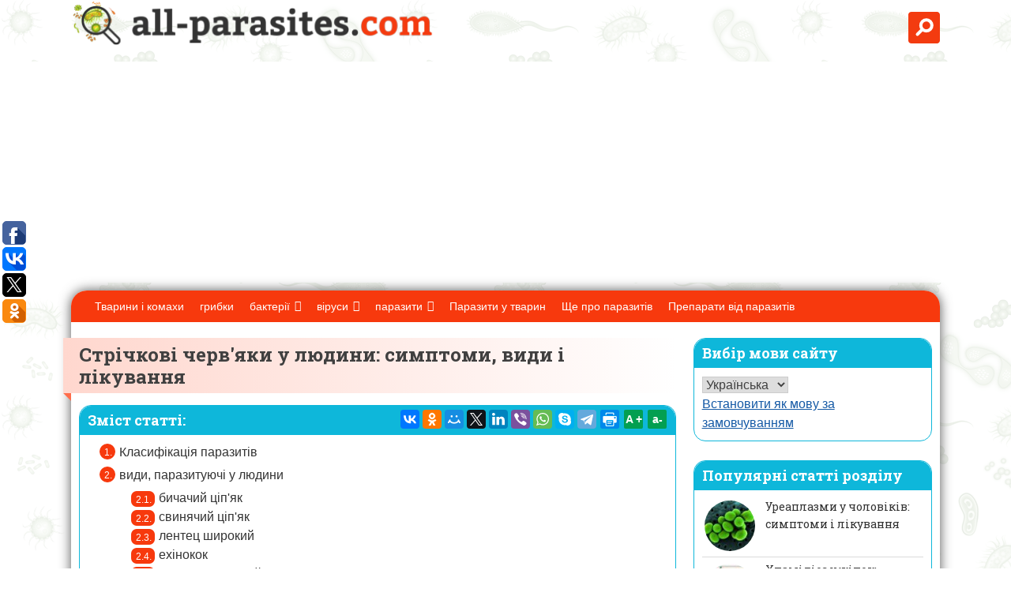

--- FILE ---
content_type: text/html; charset=UTF-8
request_url: http://ru.all-parasites.com/uk/parazity/lentochnye-chervi-u-cheloveka-simptomy-v-492.html
body_size: 26396
content:
<!DOCTYPE html>
<html lang="uk" dir="ltr">
<head>
	<meta charset="UTF-8">
	<meta name="viewport" content="width=device-width, initial-scale=1">
	<link rel="shortcut icon" href="http://ru.all-parasites.com/wp-content/themes/parasite/images/favicon.png" type="image/x-icon" />
	<meta name='robots' content='index, follow, max-image-preview:large, max-snippet:-1, max-video-preview:-1' />

	<!-- This site is optimized with the Yoast SEO plugin v19.11 - https://yoast.com/wordpress/plugins/seo/ -->
	<title>Стрічкові черв'яки у людини: види паразитів, симптоми</title>
	<meta name="description" content="Стрічкові черв'яки у людини: види паразитів, симптоми, шляхи зараження, диагностика и лечение медикаментами." />
	<link rel="canonical" href="http://ru.all-parasites.com/uk/parazity/lentochnye-chervi-u-cheloveka-simptomy-v-492.html" />
	<meta property="og:locale" content="uk_UA" />
	<meta property="og:type" content="article" />
	<meta property="og:title" content="Стрічкові черв'яки у людини: види паразитів, симптоми" />
	<meta property="og:description" content="Стрічкові черв'яки у людини: види паразитів, симптоми, шляхи зараження, диагностика и лечение медикаментами." />
	<meta property="og:url" content="HTTP://ru.all-parasites.com/parazity/lentochnye-chervi-u-cheloveka-simptomy-v-492.html" />
	<meta property="og:site_name" content="Що таке паразити людини і тварин? Це ..." />
	<meta property="article:published_time" content="2016-11-04T09:20:22+00:00" />
	<meta property="article:modified_time" content="2016-11-09T14:27:08+00:00" />
	<meta property="og:image" content="HTTP://ru.all-parasites.com/wp-content/uploads/2016/11/Toksokaroz_007.jpg" />
	<meta property="og:image:width" content="1024" />
	<meta property="og:image:height" content="768" />
	<meta property="og:image:type" content="image/jpeg" />
	<meta name="author" content="Тетяна" />
	<meta name="twitter:card" content="summary_large_image" />
	<script type="application/ld+json" class="yoast-schema-graph">{"@context":"https://schema.org","@graph":[{"@type":"WebPage","@id":"http://ru.all-parasites.com/parazity/lentochnye-chervi-u-cheloveka-simptomy-v-492.html","url":"http://ru.all-parasites.com/parazity/lentochnye-chervi-u-cheloveka-simptomy-v-492.html","name":"Ленточные черви у человека: виды паразитов, симптомы","isPartOf":{"@id":"http://ru.all-parasites.com/#website"},"primaryImageOfPage":{"@id":"http://ru.all-parasites.com/parazity/lentochnye-chervi-u-cheloveka-simptomy-v-492.html#primaryimage"},"image":{"@id":"http://ru.all-parasites.com/parazity/lentochnye-chervi-u-cheloveka-simptomy-v-492.html#primaryimage"},"thumbnailUrl":"http://ru.all-parasites.com/wp-content/uploads/2016/11/Toksokaroz_007.jpg","datePublished":"2016-11-04T09:20:22+00:00","dateModified":"2016-11-09T14:27:08+00:00","author":{"@id":"http://ru.all-parasites.com/#/schema/person/d097a010e5770542c6bdd864112c290c"},"description":"Ленточные черви у человека: виды паразитов, симптомы, пути заражения, диагностика и лечение медикаментами.","breadcrumb":{"@id":"http://ru.all-parasites.com/parazity/lentochnye-chervi-u-cheloveka-simptomy-v-492.html#breadcrumb"},"inLanguage":"uk","potentialAction":[{"@type":"ReadAction","target":["http://ru.all-parasites.com/parazity/lentochnye-chervi-u-cheloveka-simptomy-v-492.html"]}]},{"@type":"ImageObject","inLanguage":"uk","@id":"http://ru.all-parasites.com/parazity/lentochnye-chervi-u-cheloveka-simptomy-v-492.html#primaryimage","url":"http://ru.all-parasites.com/wp-content/uploads/2016/11/Toksokaroz_007.jpg","contentUrl":"http://ru.all-parasites.com/wp-content/uploads/2016/11/Toksokaroz_007.jpg","width":1024,"height":768},{"@type":"BreadcrumbList","@id":"http://ru.all-parasites.com/parazity/lentochnye-chervi-u-cheloveka-simptomy-v-492.html#breadcrumb","itemListElement":[{"@type":"ListItem","position":1,"name":"Главная","item":"http://ru.all-parasites.com/"},{"@type":"ListItem","position":2,"name":"Ленточные черви у человека: симптомы, виды и лечение"}]},{"@type":"WebSite","@id":"http://ru.all-parasites.com/#website","url":"http://ru.all-parasites.com/","name":"Что такое паразиты человека и животных? Это...","description":"Поможем разобраться в вопросе и избавиться от части нежелательных паразитов человека","potentialAction":[{"@type":"SearchAction","target":{"@type":"EntryPoint","urlTemplate":"http://ru.all-parasites.com/?s={search_term_string}"},"query-input":"required name=search_term_string"}],"inLanguage":"uk"},{"@type":"Person","@id":"http://ru.all-parasites.com/#/schema/person/d097a010e5770542c6bdd864112c290c","name":"Татьяна","image":{"@type":"ImageObject","inLanguage":"uk","@id":"http://ru.all-parasites.com/#/schema/person/image/","url":"http://0.gravatar.com/avatar/026c41de8ab263d1214249e6afce84f9?s=96&d=blank&r=g","contentUrl":"http://0.gravatar.com/avatar/026c41de8ab263d1214249e6afce84f9?s=96&d=blank&r=g","caption":"Татьяна"},"url":"http://ru.all-parasites.com/author/tanja"}]}</script>
	<!-- / Yoast SEO plugin. -->


<link rel='dns-prefetch' href='//ajax.googleapis.com' />
<link rel='stylesheet' id='wp-block-library-css' href='http://ru.all-parasites.com/wp-includes/css/dist/block-library/style.min.css' type='text/css' media='all' />
<link rel='stylesheet' id='classic-theme-styles-css' href='http://ru.all-parasites.com/wp-includes/css/classic-themes.min.css' type='text/css' media='all' />
<style id='global-styles-inline-css' type='text/css'>
body{--wp--preset--color--black: #000000;--wp--preset--color--cyan-bluish-gray: #abb8c3;--wp--preset--color--white: #ffffff;--wp--preset--color--pale-pink: #f78da7;--wp--preset--color--vivid-red: #cf2e2e;--wp--preset--color--luminous-vivid-orange: #ff6900;--wp--preset--color--luminous-vivid-amber: #fcb900;--wp--preset--color--light-green-cyan: #7bdcb5;--wp--preset--color--vivid-green-cyan: #00d084;--wp--preset--color--pale-cyan-blue: #8ed1fc;--wp--preset--color--vivid-cyan-blue: #0693e3;--wp--preset--color--vivid-purple: #9b51e0;--wp--preset--gradient--vivid-cyan-blue-to-vivid-purple: linear-gradient(135deg,rgba(6,147,227,1) 0%,rgb(155,81,224) 100%);--wp--preset--gradient--light-green-cyan-to-vivid-green-cyan: linear-gradient(135deg,rgb(122,220,180) 0%,rgb(0,208,130) 100%);--wp--preset--gradient--luminous-vivid-amber-to-luminous-vivid-orange: linear-gradient(135deg,rgba(252,185,0,1) 0%,rgba(255,105,0,1) 100%);--wp--preset--gradient--luminous-vivid-orange-to-vivid-red: linear-gradient(135deg,rgba(255,105,0,1) 0%,rgb(207,46,46) 100%);--wp--preset--gradient--very-light-gray-to-cyan-bluish-gray: linear-gradient(135deg,rgb(238,238,238) 0%,rgb(169,184,195) 100%);--wp--preset--gradient--cool-to-warm-spectrum: linear-gradient(135deg,rgb(74,234,220) 0%,rgb(151,120,209) 20%,rgb(207,42,186) 40%,rgb(238,44,130) 60%,rgb(251,105,98) 80%,rgb(254,248,76) 100%);--wp--preset--gradient--blush-light-purple: linear-gradient(135deg,rgb(255,206,236) 0%,rgb(152,150,240) 100%);--wp--preset--gradient--blush-bordeaux: linear-gradient(135deg,rgb(254,205,165) 0%,rgb(254,45,45) 50%,rgb(107,0,62) 100%);--wp--preset--gradient--luminous-dusk: linear-gradient(135deg,rgb(255,203,112) 0%,rgb(199,81,192) 50%,rgb(65,88,208) 100%);--wp--preset--gradient--pale-ocean: linear-gradient(135deg,rgb(255,245,203) 0%,rgb(182,227,212) 50%,rgb(51,167,181) 100%);--wp--preset--gradient--electric-grass: linear-gradient(135deg,rgb(202,248,128) 0%,rgb(113,206,126) 100%);--wp--preset--gradient--midnight: linear-gradient(135deg,rgb(2,3,129) 0%,rgb(40,116,252) 100%);--wp--preset--duotone--dark-grayscale: url('#wp-duotone-dark-grayscale');--wp--preset--duotone--grayscale: url('#wp-duotone-grayscale');--wp--preset--duotone--purple-yellow: url('#wp-duotone-purple-yellow');--wp--preset--duotone--blue-red: url('#wp-duotone-blue-red');--wp--preset--duotone--midnight: url('#wp-duotone-midnight');--wp--preset--duotone--magenta-yellow: url('#wp-duotone-magenta-yellow');--wp--preset--duotone--purple-green: url('#wp-duotone-purple-green');--wp--preset--duotone--blue-orange: url('#wp-duotone-blue-orange');--wp--preset--font-size--small: 13px;--wp--preset--font-size--medium: 20px;--wp--preset--font-size--large: 36px;--wp--preset--font-size--x-large: 42px;--wp--preset--spacing--20: 0.44rem;--wp--preset--spacing--30: 0.67rem;--wp--preset--spacing--40: 1rem;--wp--preset--spacing--50: 1.5rem;--wp--preset--spacing--60: 2.25rem;--wp--preset--spacing--70: 3.38rem;--wp--preset--spacing--80: 5.06rem;}:where(.is-layout-flex){gap: 0.5em;}body .is-layout-flow > .alignleft{float: left;margin-inline-start: 0;margin-inline-end: 2em;}body .is-layout-flow > .alignright{float: right;margin-inline-start: 2em;margin-inline-end: 0;}body .is-layout-flow > .aligncenter{margin-left: auto !important;margin-right: auto !important;}body .is-layout-constrained > .alignleft{float: left;margin-inline-start: 0;margin-inline-end: 2em;}body .is-layout-constrained > .alignright{float: right;margin-inline-start: 2em;margin-inline-end: 0;}body .is-layout-constrained > .aligncenter{margin-left: auto !important;margin-right: auto !important;}body .is-layout-constrained > :where(:not(.alignleft):not(.alignright):not(.alignfull)){max-width: var(--wp--style--global--content-size);margin-left: auto !important;margin-right: auto !important;}body .is-layout-constrained > .alignwide{max-width: var(--wp--style--global--wide-size);}body .is-layout-flex{display: flex;}body .is-layout-flex{flex-wrap: wrap;align-items: center;}body .is-layout-flex > *{margin: 0;}:where(.wp-block-columns.is-layout-flex){gap: 2em;}.has-black-color{color: var(--wp--preset--color--black) !important;}.has-cyan-bluish-gray-color{color: var(--wp--preset--color--cyan-bluish-gray) !important;}.has-white-color{color: var(--wp--preset--color--white) !important;}.has-pale-pink-color{color: var(--wp--preset--color--pale-pink) !important;}.has-vivid-red-color{color: var(--wp--preset--color--vivid-red) !important;}.has-luminous-vivid-orange-color{color: var(--wp--preset--color--luminous-vivid-orange) !important;}.has-luminous-vivid-amber-color{color: var(--wp--preset--color--luminous-vivid-amber) !important;}.has-light-green-cyan-color{color: var(--wp--preset--color--light-green-cyan) !important;}.has-vivid-green-cyan-color{color: var(--wp--preset--color--vivid-green-cyan) !important;}.has-pale-cyan-blue-color{color: var(--wp--preset--color--pale-cyan-blue) !important;}.has-vivid-cyan-blue-color{color: var(--wp--preset--color--vivid-cyan-blue) !important;}.has-vivid-purple-color{color: var(--wp--preset--color--vivid-purple) !important;}.has-black-background-color{background-color: var(--wp--preset--color--black) !important;}.has-cyan-bluish-gray-background-color{background-color: var(--wp--preset--color--cyan-bluish-gray) !important;}.has-white-background-color{background-color: var(--wp--preset--color--white) !important;}.has-pale-pink-background-color{background-color: var(--wp--preset--color--pale-pink) !important;}.has-vivid-red-background-color{background-color: var(--wp--preset--color--vivid-red) !important;}.has-luminous-vivid-orange-background-color{background-color: var(--wp--preset--color--luminous-vivid-orange) !important;}.has-luminous-vivid-amber-background-color{background-color: var(--wp--preset--color--luminous-vivid-amber) !important;}.has-light-green-cyan-background-color{background-color: var(--wp--preset--color--light-green-cyan) !important;}.has-vivid-green-cyan-background-color{background-color: var(--wp--preset--color--vivid-green-cyan) !important;}.has-pale-cyan-blue-background-color{background-color: var(--wp--preset--color--pale-cyan-blue) !important;}.has-vivid-cyan-blue-background-color{background-color: var(--wp--preset--color--vivid-cyan-blue) !important;}.has-vivid-purple-background-color{background-color: var(--wp--preset--color--vivid-purple) !important;}.has-black-border-color{border-color: var(--wp--preset--color--black) !important;}.has-cyan-bluish-gray-border-color{border-color: var(--wp--preset--color--cyan-bluish-gray) !important;}.has-white-border-color{border-color: var(--wp--preset--color--white) !important;}.has-pale-pink-border-color{border-color: var(--wp--preset--color--pale-pink) !important;}.has-vivid-red-border-color{border-color: var(--wp--preset--color--vivid-red) !important;}.has-luminous-vivid-orange-border-color{border-color: var(--wp--preset--color--luminous-vivid-orange) !important;}.has-luminous-vivid-amber-border-color{border-color: var(--wp--preset--color--luminous-vivid-amber) !important;}.has-light-green-cyan-border-color{border-color: var(--wp--preset--color--light-green-cyan) !important;}.has-vivid-green-cyan-border-color{border-color: var(--wp--preset--color--vivid-green-cyan) !important;}.has-pale-cyan-blue-border-color{border-color: var(--wp--preset--color--pale-cyan-blue) !important;}.has-vivid-cyan-blue-border-color{border-color: var(--wp--preset--color--vivid-cyan-blue) !important;}.has-vivid-purple-border-color{border-color: var(--wp--preset--color--vivid-purple) !important;}.has-vivid-cyan-blue-to-vivid-purple-gradient-background{background: var(--wp--preset--gradient--vivid-cyan-blue-to-vivid-purple) !important;}.has-light-green-cyan-to-vivid-green-cyan-gradient-background{background: var(--wp--preset--gradient--light-green-cyan-to-vivid-green-cyan) !important;}.has-luminous-vivid-amber-to-luminous-vivid-orange-gradient-background{background: var(--wp--preset--gradient--luminous-vivid-amber-to-luminous-vivid-orange) !important;}.has-luminous-vivid-orange-to-vivid-red-gradient-background{background: var(--wp--preset--gradient--luminous-vivid-orange-to-vivid-red) !important;}.has-very-light-gray-to-cyan-bluish-gray-gradient-background{background: var(--wp--preset--gradient--very-light-gray-to-cyan-bluish-gray) !important;}.has-cool-to-warm-spectrum-gradient-background{background: var(--wp--preset--gradient--cool-to-warm-spectrum) !important;}.has-blush-light-purple-gradient-background{background: var(--wp--preset--gradient--blush-light-purple) !important;}.has-blush-bordeaux-gradient-background{background: var(--wp--preset--gradient--blush-bordeaux) !important;}.has-luminous-dusk-gradient-background{background: var(--wp--preset--gradient--luminous-dusk) !important;}.has-pale-ocean-gradient-background{background: var(--wp--preset--gradient--pale-ocean) !important;}.has-electric-grass-gradient-background{background: var(--wp--preset--gradient--electric-grass) !important;}.has-midnight-gradient-background{background: var(--wp--preset--gradient--midnight) !important;}.has-small-font-size{font-size: var(--wp--preset--font-size--small) !important;}.has-medium-font-size{font-size: var(--wp--preset--font-size--medium) !important;}.has-large-font-size{font-size: var(--wp--preset--font-size--large) !important;}.has-x-large-font-size{font-size: var(--wp--preset--font-size--x-large) !important;}
.wp-block-navigation a:where(:not(.wp-element-button)){color: inherit;}
:where(.wp-block-columns.is-layout-flex){gap: 2em;}
.wp-block-pullquote{font-size: 1.5em;line-height: 1.6;}
</style>
<link rel='stylesheet' id='bbspoiler-css' href='http://ru.all-parasites.com/wp-content/plugins/bbspoiler/inc/bbspoiler.css' type='text/css' media='all' />
<link rel='stylesheet' id='custom-blocks-client-css' href='http://ru.all-parasites.com/wp-content/plugins/custom-blocks/css/client.css?v=1.0.1' type='text/css' media='all' />
<link rel='stylesheet' id='custom-blocks-reveals-css-css' href='http://ru.all-parasites.com/wp-content/plugins/custom-blocks/css/reveal.css' type='text/css' media='all' />
<link rel='stylesheet' id='custom-blocks-filps-css' href='http://ru.all-parasites.com/wp-content/plugins/custom-blocks/css/jquery.m.flip.css' type='text/css' media='all' />
<link rel='stylesheet' id='wp-postratings-css' href='http://ru.all-parasites.com/wp-content/plugins/wp-postratings/css/postratings-css.css' type='text/css' media='all' />
<link rel='stylesheet' id='wp-pagenavi-css' href='http://ru.all-parasites.com/wp-content/plugins/wp-pagenavi/pagenavi-css.css' type='text/css' media='all' />
<link rel='stylesheet' id='megamenu-css' href='http://ru.all-parasites.com/wp-content/uploads/maxmegamenu/style.css' type='text/css' media='all' />
<link rel='stylesheet' id='dashicons-css' href='http://ru.all-parasites.com/wp-includes/css/dashicons.min.css' type='text/css' media='all' />
<link rel='stylesheet' id='base_theme-style-css' href='http://ru.all-parasites.com/wp-content/themes/parasite/style.css' type='text/css' media='all' />
<link rel='stylesheet' id='fancybox-css' href='http://ru.all-parasites.com/wp-content/plugins/easy-fancybox/fancybox/1.5.3/jquery.fancybox.min.css' type='text/css' media='screen' />
<script type='text/javascript' src='http://ru.all-parasites.com/wp-includes/js/jquery/jquery.min.js' id='jquery-core-js'></script>
<script type='text/javascript' src='http://ru.all-parasites.com/wp-includes/js/jquery/jquery-migrate.min.js' id='jquery-migrate-js'></script>
<script type='text/javascript' id='bbspoiler-js-extra'>
/* <![CDATA[ */
var title = {"unfolded":"Expand","folded":"Collapse"};
/* ]]> */
</script>
<script type='text/javascript' src='http://ru.all-parasites.com/wp-content/plugins/bbspoiler/inc/bbspoiler.js' id='bbspoiler-js'></script>
<script type='text/javascript' src='http://ru.all-parasites.com/wp-content/plugins/custom-blocks/js/ads.js' id='custom-blocks-ads-js'></script>
<script type='text/javascript' src='http://ru.all-parasites.com/wp-content/plugins/custom-blocks/js/jquery.cookie.js' id='custom-blocks-cookies-js-js'></script>
<script type='text/javascript' src='https://ajax.googleapis.com/ajax/libs/jqueryui/1.10.4/jquery-ui.min.js' id='jquery_ui_google-js'></script>
<script type='text/javascript' src='http://ru.all-parasites.com/wp-content/plugins/custom-blocks/js/jquery.m.flip.js' id='custom-blocks-flipper-js'></script>
<script type='text/javascript' src='http://ru.all-parasites.com/wp-content/plugins/custom-blocks/js/jquery.plainmodal.min.js' id='custom-blocks-reveal-js-js'></script>
<script type='text/javascript' id='custom-blocks-client-js-js-extra'>
/* <![CDATA[ */
var ajax_object = {"ajax_url":"http:\/\/ru.all-parasites.com\/wp-admin\/admin-ajax.php","class_block":"custom-block"};
/* ]]> */
</script>
<script type='text/javascript' src='http://ru.all-parasites.com/wp-content/plugins/custom-blocks/js/client.js' id='custom-blocks-client-js-js'></script>
<script type='text/javascript' src='http://ru.all-parasites.com/wp-content/plugins/custom-blocks/js/jquery.jrumble.1.3.min.js' id='custom-blocks-jrumble-js-js'></script>
<link rel="alternate" hreflang="ru" href="/parazity/lentochnye-chervi-u-cheloveka-simptomy-v-492.html"/><link rel="alternate" hreflang="be" href="/be/parazity/lentochnye-chervi-u-cheloveka-simptomy-v-492.html"/><link rel="alternate" hreflang="uz" href="/uz/parazity/lentochnye-chervi-u-cheloveka-simptomy-v-492.html"/><link rel="alternate" hreflang="en" href="/en/parazity/lentochnye-chervi-u-cheloveka-simptomy-v-492.html"/><style type="text/css">/** Mega Menu CSS: fs **/</style>
	<link href="https://fonts.googleapis.com/css?family=Roboto+Slab:400,700&amp;subset=cyrillic,cyrillic-ext" rel="stylesheet">

	
<link rel="alternate" hreflang="uk" href="http://ru.all-parasites.com/uk/parazity/lentochnye-chervi-u-cheloveka-simptomy-v-492.html"/>	
	
	
	<script async src="//pagead2.googlesyndication.com/pagead/js/adsbygoogle.js"></script>
<script>
     (adsbygoogle = window.adsbygoogle || []).push({
          google_ad_client: "ca-pub-7910718788872614",
          enable_page_level_ads: true
     });
</script>
<meta name="translation-stats" content='{"total_phrases":526,"translated_phrases":515,"human_translated_phrases":null,"hidden_phrases":111,"hidden_translated_phrases":111,"hidden_translateable_phrases":null,"meta_phrases":27,"meta_translated_phrases":16,"time":null}'/>

</head>

<body class="post-template-default single single-post postid-492 single-format-standard mega-menu-primary">
<div id="page" class="site">
	<header id="masthead" class="site-header">
		<div class="container">
			<div class="site-branding">
									<a href="/">
									<div class="logo"><img src="http://ru.all-parasites.com/wp-content/themes/parasite/images/logo.png" alt="логотип" class="mainlogo"><img src="http://ru.all-parasites.com/wp-content/themes/parasite/images/mic.png" alt="логотип" class="logosub"></div>
									</a>
							</div><!-- .site-branding -->
			<div class="form-search"><div class="search-wrapper">
    <div class="input-holder">
       <form method="get" id="searchform" action="http://ru.all-parasites.com/" >
        <input type="text" class="search-input" placeholder="Поиск по сайту" value="Пошук по сайту" name="s" id="s" />
        <button class="search-icon" onclick="searchToggle(this, event);" type="submit" id="searchsubmit" value="Найти"><span></span></button>
        </form>
    </div>
    <span class="close" onclick="searchToggle(this, event);"></span>
</div></div>
			<!--<div class="header-middle"><div class="lang"><img src="http://ru.all-parasites.com/wp-content/themes/parasite/images/ru.png" alt="choose language">
						<div class="sub-lang">
						<ul>
							<li><a href="#"><img src="http://ru.all-parasites.com/wp-content/themes/parasite/images/en.png" alt="choose language"> Английский</a></li>
							<li><a href="#"><img src="http://ru.all-parasites.com/wp-content/themes/parasite/images/en.png" alt="choose language"> Французский</a></li>
						</ul>
						</div>
				</div>
			</div>-->
		</div>
	</header><!-- #masthead -->
	<div id="content" class="site-content container">
		<div id="mnav" class="main-nav-row header-static">
			<nav id="site-navigation" class="main-navigation container">
				<div id="mega-menu-wrap-primary" class="mega-menu-wrap"><div class="mega-menu-toggle"><div class='mega-toggle-block mega-menu-toggle-block mega-toggle-block-left mega-toggle-block-1' id='mega-toggle-block-1'></div></div><ul id="mega-menu-primary" class="mega-menu max-mega-menu mega-menu-horizontal mega-no-js" data-event="hover_intent" data-effect="fade_up" data-effect-speed="200" data-effect-mobile="disabled" data-effect-speed-mobile="0" data-mobile-force-width="false" data-second-click="go" data-document-click="collapse" data-vertical-behaviour="standard" data-breakpoint="850" data-unbind="true" data-mobile-state="collapse_all" data-hover-intent-timeout="300" data-hover-intent-interval="100"><li class='mega-menu-item mega-menu-item-type-taxonomy mega-menu-item-object-category mega-align-bottom-left mega-menu-flyout mega-menu-item-2317' id='mega-menu-item-2317'><a class="mega-menu-link" href="http://ru.all-parasites.com/uk/jivotnue_i_nasekomue" tabindex="0">Тварини і комахи</a></li><li class='mega-menu-item mega-menu-item-type-taxonomy mega-menu-item-object-category mega-align-bottom-left mega-menu-flyout mega-menu-item-2526' id='mega-menu-item-2526'><a class="mega-menu-link" href="http://ru.all-parasites.com/uk/gribki" tabindex="0">грибки</a></li><li class='mega-menu-item mega-menu-item-type-taxonomy mega-menu-item-object-category mega-menu-item-has-children mega-align-bottom-left mega-menu-flyout mega-menu-item-672' id='mega-menu-item-672'><a class="mega-menu-link" href="http://ru.all-parasites.com/uk/bakterii" aria-haspopup="true" aria-expanded="false" tabindex="0">бактерії<span class="mega-indicator"></span></a>
<ul class="mega-sub-menu">
<li class='mega-menu-item mega-menu-item-type-taxonomy mega-menu-item-object-category mega-has-icon mega-icon-left mega-menu-item-673' id='mega-menu-item-673'><a class="dashicons-arrow-right mega-menu-link" href="http://ru.all-parasites.com/uk/bakterii/gonokokki">гонококи</a></li><li class='mega-menu-item mega-menu-item-type-taxonomy mega-menu-item-object-category mega-has-icon mega-icon-left mega-menu-item-674' id='mega-menu-item-674'><a class="dashicons-arrow-right mega-menu-link" href="http://ru.all-parasites.com/uk/bakterii/kishechnaya-palochka">Кишкова паличка</a></li><li class='mega-menu-item mega-menu-item-type-taxonomy mega-menu-item-object-category mega-has-icon mega-icon-left mega-menu-item-675' id='mega-menu-item-675'><a class="dashicons-arrow-right mega-menu-link" href="http://ru.all-parasites.com/uk/bakterii/salmonella">Сальмонелла</a></li><li class='mega-menu-item mega-menu-item-type-taxonomy mega-menu-item-object-category mega-has-icon mega-icon-left mega-menu-item-676' id='mega-menu-item-676'><a class="dashicons-arrow-right mega-menu-link" href="http://ru.all-parasites.com/uk/bakterii/salmonellez">сальмонельоз</a></li><li class='mega-menu-item mega-menu-item-type-taxonomy mega-menu-item-object-category mega-has-icon mega-icon-left mega-menu-item-677' id='mega-menu-item-677'><a class="dashicons-arrow-right mega-menu-link" href="http://ru.all-parasites.com/uk/bakterii/stafilokokk">стафілокок</a></li><li class='mega-menu-item mega-menu-item-type-taxonomy mega-menu-item-object-category mega-has-icon mega-icon-left mega-menu-item-678' id='mega-menu-item-678'><a class="dashicons-arrow-right mega-menu-link" href="http://ru.all-parasites.com/uk/bakterii/streptokokk">стрептокок</a></li></ul>
</li><li class='mega-menu-item mega-menu-item-type-taxonomy mega-menu-item-object-category mega-menu-item-has-children mega-align-bottom-left mega-menu-flyout mega-menu-item-679' id='mega-menu-item-679'><a class="mega-menu-link" href="http://ru.all-parasites.com/uk/virusy" aria-haspopup="true" aria-expanded="false" tabindex="0">віруси<span class="mega-indicator"></span></a>
<ul class="mega-sub-menu">
<li class='mega-menu-item mega-menu-item-type-taxonomy mega-menu-item-object-category mega-has-icon mega-icon-left mega-menu-item-1762' id='mega-menu-item-1762'><a class="dashicons-arrow-right mega-menu-link" href="http://ru.all-parasites.com/uk/virusy/beshenstvo">сказ</a></li><li class='mega-menu-item mega-menu-item-type-taxonomy mega-menu-item-object-category mega-has-icon mega-icon-left mega-menu-item-1763' id='mega-menu-item-1763'><a class="dashicons-arrow-right mega-menu-link" href="http://ru.all-parasites.com/uk/virusy/vich_i_spid">ВІЛ і СНІД</a></li><li class='mega-menu-item mega-menu-item-type-taxonomy mega-menu-item-object-category mega-has-icon mega-icon-left mega-menu-item-680' id='mega-menu-item-680'><a class="dashicons-arrow-right mega-menu-link" href="http://ru.all-parasites.com/uk/virusy/gerpes">герпес</a></li><li class='mega-menu-item mega-menu-item-type-taxonomy mega-menu-item-object-category mega-has-icon mega-icon-left mega-menu-item-1764' id='mega-menu-item-1764'><a class="dashicons-arrow-right mega-menu-link" href="http://ru.all-parasites.com/uk/virusy/gripp">грип</a></li><li class='mega-menu-item mega-menu-item-type-taxonomy mega-menu-item-object-category mega-has-icon mega-icon-left mega-menu-item-681' id='mega-menu-item-681'><a class="dashicons-arrow-right mega-menu-link" href="http://ru.all-parasites.com/uk/virusy/orvi">ГРВІ</a></li></ul>
</li><li class='mega-menu-item mega-menu-item-type-taxonomy mega-menu-item-object-category mega-current-post-ancestor mega-current-menu-parent mega-current-post-parent mega-menu-item-has-children mega-align-bottom-left mega-menu-flyout mega-menu-item-683' id='mega-menu-item-683'><a class="mega-menu-link" href="http://ru.all-parasites.com/uk/parazity" aria-haspopup="true" aria-expanded="false" tabindex="0">паразити<span class="mega-indicator"></span></a>
<ul class="mega-sub-menu">
<li class='mega-menu-item mega-menu-item-type-taxonomy mega-menu-item-object-category mega-has-icon mega-icon-left mega-menu-item-684' id='mega-menu-item-684'><a class="dashicons-arrow-right mega-menu-link" href="http://ru.all-parasites.com/uk/parazity/amebiaz">Ameʙiaz</a></li><li class='mega-menu-item mega-menu-item-type-taxonomy mega-menu-item-object-category mega-has-icon mega-icon-left mega-menu-item-685' id='mega-menu-item-685'><a class="dashicons-arrow-right mega-menu-link" href="http://ru.all-parasites.com/uk/parazity/askaridoz">Askaridoz</a></li><li class='mega-menu-item mega-menu-item-type-taxonomy mega-menu-item-object-category mega-has-icon mega-icon-left mega-menu-item-686' id='mega-menu-item-686'><a class="dashicons-arrow-right mega-menu-link" href="http://ru.all-parasites.com/uk/parazity/askaridy">Askaridи</a></li><li class='mega-menu-item mega-menu-item-type-taxonomy mega-menu-item-object-category mega-has-icon mega-icon-left mega-menu-item-687' id='mega-menu-item-687'><a class="dashicons-arrow-right mega-menu-link" href="http://ru.all-parasites.com/uk/parazity/vlasoglav">Vlasoglav</a></li><li class='mega-menu-item mega-menu-item-type-taxonomy mega-menu-item-object-category mega-has-icon mega-icon-left mega-menu-item-688' id='mega-menu-item-688'><a class="dashicons-arrow-right mega-menu-link" href="http://ru.all-parasites.com/uk/parazity/glisty">глисти</a></li><li class='mega-menu-item mega-menu-item-type-taxonomy mega-menu-item-object-category mega-has-icon mega-icon-left mega-menu-item-689' id='mega-menu-item-689'><a class="dashicons-arrow-right mega-menu-link" href="http://ru.all-parasites.com/uk/parazity/kandida">кандида</a></li><li class='mega-menu-item mega-menu-item-type-taxonomy mega-menu-item-object-category mega-has-icon mega-icon-left mega-menu-item-690' id='mega-menu-item-690'><a class="dashicons-arrow-right mega-menu-link" href="http://ru.all-parasites.com/uk/parazity/lyamblii">лямблії</a></li><li class='mega-menu-item mega-menu-item-type-taxonomy mega-menu-item-object-category mega-has-icon mega-icon-left mega-menu-item-691' id='mega-menu-item-691'><a class="dashicons-arrow-right mega-menu-link" href="http://ru.all-parasites.com/uk/parazity/molochnitsa">молочниця</a></li><li class='mega-menu-item mega-menu-item-type-taxonomy mega-menu-item-object-category mega-has-icon mega-icon-left mega-menu-item-692' id='mega-menu-item-692'><a class="dashicons-arrow-right mega-menu-link" href="http://ru.all-parasites.com/uk/parazity/opistorhoz">Описторхоз</a></li><li class='mega-menu-item mega-menu-item-type-taxonomy mega-menu-item-object-category mega-has-icon mega-icon-left mega-menu-item-693' id='mega-menu-item-693'><a class="dashicons-arrow-right mega-menu-link" href="http://ru.all-parasites.com/uk/parazity/ostritsy">Ostritsи</a></li><li class='mega-menu-item mega-menu-item-type-taxonomy mega-menu-item-object-category mega-has-icon mega-icon-left mega-menu-item-694' id='mega-menu-item-694'><a class="dashicons-arrow-right mega-menu-link" href="http://ru.all-parasites.com/uk/parazity/trihomonada">трихомонада</a></li><li class='mega-menu-item mega-menu-item-type-taxonomy mega-menu-item-object-category mega-has-icon mega-icon-left mega-menu-item-695' id='mega-menu-item-695'><a class="dashicons-arrow-right mega-menu-link" href="http://ru.all-parasites.com/uk/parazity/trihomoniaz">трихомоніаз</a></li><li class='mega-menu-item mega-menu-item-type-taxonomy mega-menu-item-object-category mega-has-icon mega-icon-left mega-menu-item-696' id='mega-menu-item-696'><a class="dashicons-arrow-right mega-menu-link" href="http://ru.all-parasites.com/uk/parazity/trihotsefalyoz">Трихоцефалёз</a></li><li class='mega-menu-item mega-menu-item-type-taxonomy mega-menu-item-object-category mega-current-post-ancestor mega-current-menu-parent mega-current-post-parent mega-has-icon mega-icon-left mega-menu-item-698' id='mega-menu-item-698'><a class="dashicons-arrow-right mega-menu-link" href="http://ru.all-parasites.com/uk/parazity/tsepen">Цепень</a></li><li class='mega-menu-item mega-menu-item-type-taxonomy mega-menu-item-object-category mega-has-icon mega-icon-left mega-menu-item-697' id='mega-menu-item-697'><a class="dashicons-arrow-right mega-menu-link" href="http://ru.all-parasites.com/uk/parazity/hlamidioz">хламідіоз</a></li><li class='mega-menu-item mega-menu-item-type-taxonomy mega-menu-item-object-category mega-has-icon mega-icon-left mega-menu-item-699' id='mega-menu-item-699'><a class="dashicons-arrow-right mega-menu-link" href="http://ru.all-parasites.com/uk/parazity/enterobioz">Entyerobioz</a></li></ul>
</li><li class='mega-menu-item mega-menu-item-type-taxonomy mega-menu-item-object-category mega-align-bottom-left mega-menu-flyout mega-menu-item-700' id='mega-menu-item-700'><a class="mega-menu-link" href="http://ru.all-parasites.com/uk/parazity-u-zhivotnyh" tabindex="0">Паразити у тварин</a></li><li class='mega-menu-item mega-menu-item-type-taxonomy mega-menu-item-object-category mega-align-bottom-left mega-menu-flyout mega-menu-item-682' id='mega-menu-item-682'><a class="mega-menu-link" href="http://ru.all-parasites.com/uk/eshhe-o-parazitah" tabindex="0">Ще про паразитів</a></li><li class='mega-menu-item mega-menu-item-type-taxonomy mega-menu-item-object-category mega-align-bottom-left mega-menu-flyout mega-menu-item-701' id='mega-menu-item-701'><a class="mega-menu-link" href="http://ru.all-parasites.com/uk/preparaty-ot-parazitov" tabindex="0">Препарати від паразитів</a></li></ul></div>				<div class="clear"></div>
				<div id="hidefixedmenu"><span></span></div>
			</nav><!-- #site-navigation -->
		</div>	<div id="primary" class="content-area">
		<main id="main" class="site-main">
			<article id="post-492" class="post-492 post type-post status-publish format-standard has-post-thumbnail hentry category-parazity category-tsepen">
	<header class="entry-header">
		<h1 class="entry-title">Стрічкові черв'яки у людини: симптоми, види і лікування</h1>



			<!-- 	<div id="h-title" class="hidden-title-block hidden-t">
		<div class="hidden-title"><div>Ленточные черви у человека: симптомы, виды и лечение</div><a class="kc-gotop kc__gotop" href="#masthead"></a></div>
	</div>  -->
				<div class="entry-meta">

		</div><!-- .entry-meta -->
			</header><!-- .entry-header -->

	<div class="entry-content">


  


		
<!-- --><div class="kc__wrap"><div class="kc-title kc__title" id="kcmenu">Зміст статті: </div>
<ul class="contents"><li class="top"><a href="#klassifikatsiya-parazitov">Класифікація паразитів</a>
			</li>
	<li class="top"><a href="#vidy-parazitiruyushhie-u-cheloveka">види, паразитуючі у людини</a>
			</li>
	<li style="margin-left:40px;" class="sub sub_1"><a href="#bychij-tsepen">бичачий ціп'як</a>
			</li>
	<li style="margin-left:40px;" class="sub sub_1"><a href="#svinoj-tsepen">свинячий ціп'як</a>
			</li>
	<li style="margin-left:40px;" class="sub sub_1"><a href="#lentets-shirokij">лентец широкий</a>
			</li>
	<li style="margin-left:40px;" class="sub sub_1"><a href="#ehinokokk">ехінокок</a>
			</li>
	<li style="margin-left:40px;" class="sub sub_1"><a href="#tsepen-karlikovyj">ціп'як карликовий</a>
			</li>
	<li class="top"><a href="#zabolevaniya-vyzyvaemye-parazitami">захворювання, викликані паразитами</a>
			</li>
	<li class="top"><a href="#priznaki-zarazheniya-lentochnymi-parazitami">Ознаки зараження стрічковими паразитами</a>
			</li>
	<li class="top"><a href="#diagnostika-i-lechenie">Діагностика і лікування</a>
			</li>
</ul><div style="clear: both;"></div><div class="kc_footer"><script src="//yastatic.net/es5-shims/0.0.2/es5-shims.min.js"></script><script src="//yastatic.net/share2/share.js"></script><div class="ya-share2" data-services="collections,vkontakte,facebook,odnoklassniki,moimir,twitter,linkedin,viber,whatsapp,skype,telegram" data-counter=""></div><div class="print">
		<a href="javascript:(print());" title="Роздрукувати"><img src="http://ru.all-parasites.com/wp-content/themes/parasite/images/print.png" alt="печатка"></a>
	</div>
<a id="increase-font" href="#" class="fontrate" title="збільшити шрифт">A +</a> <a id="decrease-font" href="#" class="fontrate" title="зменшити шрифт">а-</a>
<div style="clear: both;"></div></div>

						
			</div>  <!-- -->
			<div style="margin-bottom: 10px;"><script id="custom-block-20876074" type="text/javascript">custom_block(13, 20876074, 492);</script></div><p>Стрічкові черв'яки - окрема підгрупа паразитів, які змінюють господарів на різних етапах життя. Для дорослої особини це обов'язково повинен бути представник класу хребетних.</p>
<p>Житлом зрілих паразитів є кишечник, на стадії личинки їх можна виявити в м'язовій тканині, в тканинах внутрішніх органів.</p>
<p>Стрічковими даний вид черв'яків називається через плоского тулуба, поділеного на сегменти. Передня частина увінчана подобою голови з присосками, гаками для прикріплення всередині кишечника.</p>
<p>Знаходження будь-якого виду стрічкових паразитів в організмі характеризується слабкою, змащеній симптоматикою. При проникненні личинок в різні органи і тканини людини, ознаки захворювання стають сильними і явними.</p>
<p> </p>
<figure id="attachment_502" aria-describedby="caption-attachment-502" style="width: 650px" class="wp-caption aligncenter"><img decoding="async" class="wp-image-502" title="Стрічкові черв'яки - окрема підгрупа паразитів, які змінюють господарів на різних етапах життя" src="http://ru.all-parasites.com/wp-content/uploads/2016/11/Lentochnuy_cheryv_001-300x127.jpg" alt="Ленточные черви – отдельная подгруппа паразитов, которые меняют хозяев на разных этапах жизни" width="650" height="274" srcset="http://ru.all-parasites.com/wp-content/uploads/2016/11/Lentochnuy_cheryv_001-300x127.jpg 300w, http://ru.all-parasites.com/wp-content/uploads/2016/11/Lentochnuy_cheryv_001.jpg 680w" sizes="(max-width: 650px) 100vw, 650px"><figcaption id="caption-attachment-502" class="wp-caption-text">Стрічкові черв'яки - окрема підгрупа паразитів, які змінюють господарів на різних етапах життя</figcaption></figure><h2 id="klassifikatsiya-parazitov">Класифікація паразитів</h2><!--noindex--><script id="custom-block-41325176" type="text/javascript">custom_block(3, 41325176, 492);</script><!--/noindex-->
<p>Стрічкові черв'яки складають окремий клас, практично всі його представники можуть паразитувати в організмі людини.</p>
<p>Нижче наведена загальна характеристика паразитів цього класу.</p>
<p>Будова черв'яків цього класу визначено його назвою. Вони мають сплощене, довге тіло, розділене на сегменти (членики).</p>
<p>На передній частині тулуба є головка хробака, у якій основною функцією є прикріплення до стінки кишечника.</p>
<p>Нервова і травні системи розвинені слабко. Органи засвоєння одержуваного харчування не є необхідними, паразити всмоктують їжу всією поверхнею тіла.</p>
<p>При цьому репродуктивна система розвинена потужно, стрічкові глисти не потребують партнері для розмноження, запліднення відбувається в кожному їх члеників черв'яків. Паразит виробляє величезну кількість яєць, що володіють високою життєздатністю, це забезпечує йому можливість вижити в несприятливих умовах і знайти господаря.</p>
<p>Гельмінти по ряду ознак діляться також на:</p>
<ul><li>біогельмінтів (цепни різних видів, ехінокок)</li>
</ul><p>черви, для розвитку яких потрібні два господаря - проміжний і остаточний.</p>
<ul><li>контактні гельмінти (карликовий ціп'як)</li>
</ul><p>Зараження цим типом черв'яків відбувається при контакті з предметами, продуктами харчування, речами, на яких є яйця паразита. Також можлива передача від людини людині.</p>
<p>Є також третій підвид - геогельмінти (мають тільки остаточного господаря, личинки цього виду паразитів дозрівають у зовнішньому середовищі, наприклад, в землі), але він представлений круглими глистами.</p>

<h2 id="vidy-parazitiruyushhie-u-cheloveka">види, паразитуючі у людини</h2><script id="custom-block-29566352" type="text/javascript">custom_block(9, 29566352, 492);</script>
<p>Є кілька видів, які можуть паразитувати в людському організмі, деякі з них мають значні розміри і солідну тривалість життя.</p>
<ul><li>

<h3 id="bychij-tsepen">бичачий ціп'як</h3>
</li>
</ul><p>Цей стрічковий черв'як потрапляє в організм людини з м'ясом великої рогатої худоби, зараження може відбутися при недостатній термічній обробці м'яса.</p>
<figure id="attachment_503" aria-describedby="caption-attachment-503" style="width: 650px" class="wp-caption aligncenter"><img decoding="async" loading="lazy" class="wp-image-503" title="Бичачий ціп'як потрапляє в організм людини з м'ясом великої рогатої худоби" src="http://ru.all-parasites.com/wp-content/uploads/2016/11/Lentochnuy_cheryv_002-300x246.jpg" alt="Бычий цепень попадает в организм человека с мясом крупного рогатого скота" width="650" height="532" srcset="http://ru.all-parasites.com/wp-content/uploads/2016/11/Lentochnuy_cheryv_002-300x246.jpg 300w, http://ru.all-parasites.com/wp-content/uploads/2016/11/Lentochnuy_cheryv_002.jpg 740w" sizes="(max-width: 650px) 100vw, 650px"><figcaption id="caption-attachment-503" class="wp-caption-text">Бичачий ціп'як потрапляє в організм людини з м'ясом великої рогатої худоби</figcaption></figure><p>Личинка прикріплюється в тонкому кишечнику за допомогою присосок, зрілості досягає за три місяці. Довжина дорослої примірника може досягти 10 метрів, поступово черв'як починає займати кілька відділів органу.</p>
<ul><li>

<h3 id="svinoj-tsepen">свинячий ціп'як</h3><script id="custom-block-63464981" type="text/javascript">custom_block(8, 63464981, 492);</script>
</li>
</ul><p>Довжина дорослої паразита цього виду дещо менше - до 7 метрів. Проміжними господарями є свині. Личинки хробака визрівають в м'язах, шлях в організм людини той же - погано оброблене м'ясо. Зараження тварин відбувається при вживанні в їжу кормів, містять яйця паразита.</p>
<figure id="attachment_504" aria-describedby="caption-attachment-504" style="width: 650px" class="wp-caption aligncenter"><img decoding="async" loading="lazy" class="wp-image-504" title="Проміжними господарями є свині" src="http://ru.all-parasites.com/wp-content/uploads/2016/11/Lentochnuy_cheryv_003-300x201.jpg" alt="Промежуточными хозяевами являются свиньи" width="650" height="435" srcset="http://ru.all-parasites.com/wp-content/uploads/2016/11/Lentochnuy_cheryv_003-300x201.jpg 300w, http://ru.all-parasites.com/wp-content/uploads/2016/11/Lentochnuy_cheryv_003.jpg 700w" sizes="(max-width: 650px) 100vw, 650px"><figcaption id="caption-attachment-504" class="wp-caption-text">Проміжними господарями є свині</figcaption></figure><p>Личинка досягає зрілості в кишечнику, де утримується присосками і гаками. Сильна система прикріплення дозволяє паразита міцніше утримуватися в кишечнику господаря.</p>
<ul><li>

<h3 id="lentets-shirokij">лентец широкий</h3><!--noindex--><script id="custom-block-6106432" type="text/javascript">custom_block(6, 6106432, 492);</script><!--/noindex-->
</li>
</ul><p>Личинки цього виду паразитів потрапляють в організм з м'ясом риби - поїдання сирої риби, погано провареної або просмажене, можуть послужити причиною зараження цим величезним хробаком. Довжина його може складати 25 метрів, живуть вони близько 30 років.</p>
<figure id="attachment_505" aria-describedby="caption-attachment-505" style="width: 650px" class="wp-caption aligncenter"><img decoding="async" loading="lazy" class="wp-image-505" title="Личинки цього виду паразитів потрапляють в організм з м'ясом риби" src="http://ru.all-parasites.com/wp-content/uploads/2016/11/Lentochnuy_cheryv_004-300x234.png" alt="Личинки этого вида паразитов попадают в организм с мясом рыбы" width="650" height="506" srcset="http://ru.all-parasites.com/wp-content/uploads/2016/11/Lentochnuy_cheryv_004-300x234.png 300w, http://ru.all-parasites.com/wp-content/uploads/2016/11/Lentochnuy_cheryv_004.png 498w" sizes="(max-width: 650px) 100vw, 650px"><figcaption id="caption-attachment-505" class="wp-caption-text">Личинки цього виду паразитів потрапляють в організм з м'ясом риби</figcaption></figure><p>Основне місце проживання - тонкий кишечник.</p>
<ul><li>

<h3 id="ehinokokk">ехінокок</h3>
</li>
</ul><p>Єдиний вид паразитів, від яких не можна позбутися шляхом звичайного лікування. - доводиться проводити хірургічне втручання. Доросла особина досить маленька, всього 5 мм, небезпечними для людини є личинки паразита.</p>
<figure id="attachment_506" aria-describedby="caption-attachment-506" style="width: 650px" class="wp-caption aligncenter"><img decoding="async" loading="lazy" class="wp-image-506" title="Небезпечними для людини є личинки паразита, а не дорослі особини" src="http://ru.all-parasites.com/wp-content/uploads/2016/11/Lentochnuy_cheryv_006-300x264.jpg" alt="Опасными для человека являются личинки паразита, а не взрослые особи" width="650" height="572" srcset="http://ru.all-parasites.com/wp-content/uploads/2016/11/Lentochnuy_cheryv_006-300x264.jpg 300w, http://ru.all-parasites.com/wp-content/uploads/2016/11/Lentochnuy_cheryv_006.jpg 567w" sizes="(max-width: 650px) 100vw, 650px"><figcaption id="caption-attachment-506" class="wp-caption-text">Небезпечними для людини є личинки паразита, а не дорослі особини</figcaption></figure><p>В процесі дозрівання вони утворюють кісти до дециметра в діаметрі (це як маленький м'яч), які можуть розташовуватися у внутрішніх органах. Збільшуючись в розмірі, ці утворення починають травмувати тканини органу, в якому розташувалися, довколишні тканини. Може початися нагноєння, а також розрив кісти і вилив вмісту в тканини і порожнини організму.</p>
<p>Кіста має товсті стінки, до сантиметра, що робить личинок недосяжними для лікарських препаратів, проти цього виду паразитів ніякі таблетки не допоможуть. Єдині ліки - оперативне втручання, але і воно не завжди приносить бажаний результат.</p>
<p>Важливо вчасно розпізнати захворювання і позбавити організм від джерела небезпеки. Запізніле втручання може виявитися марним.</p>
<p>Заразитися можна від собаки і навіть кішки.</p>
<ul><li>

<h3 id="tsepen-karlikovyj">ціп'як карликовий</h3>
</li>
</ul><p>невеликий ціп'як, доросла особина має до 5 см в довжину.</p>
<figure id="attachment_507" aria-describedby="caption-attachment-507" style="width: 650px" class="wp-caption aligncenter"><img decoding="async" loading="lazy" class="wp-image-507" title="Доросла особина має до 5 см в довжину" src="http://ru.all-parasites.com/wp-content/uploads/2016/11/Lentochnuy_cheryv_007-300x169.jpg" alt="Взрослая особь имеет до 5 см в длину" width="650" height="366" srcset="http://ru.all-parasites.com/wp-content/uploads/2016/11/Lentochnuy_cheryv_007-300x169.jpg 300w, http://ru.all-parasites.com/wp-content/uploads/2016/11/Lentochnuy_cheryv_007.jpg 580w" sizes="(max-width: 650px) 100vw, 650px"><figcaption id="caption-attachment-507" class="wp-caption-text">Доросла особина має до 5 см в довжину</figcaption></figure><p>Незалежно від розмірів, стрічкові черв'яки описаних типів є дуже небезпечними для людини. Організм позбавляється більшої частини поживних речовин і вітамінів, причому постійно, протягом тривалого періоду життя, який може тривати місяцями і навіть роками. Перебування паразита в організмі означає також постійну інтоксикацію, яка поступово змінює склад крові, веде до ослаблення імунітету.</p>

<h2 id="zabolevaniya-vyzyvaemye-parazitami">захворювання, викликані паразитами</h2><!--noindex--><script id="custom-block-81707269" type="text/javascript">custom_block(4, 81707269, 492);</script><!--/noindex-->
<p>Паразити не просто живуть і харчуються в організмі, їх перебування в людині стає причиною появи передумов для виникнення різних захворювань. Крім цього, є ряд захворювань, які викликаються різними видами стрічкових черв'яків.</p>
<ul><li>Teniarinhoz.</li>
</ul><p>Зараження бичачим ціп'яком стає причиною виникнення захворювання. Можуть з'явитися такі симптоми:</p>
<ol><li>блювота</li>
<li>запори</li>
<li>напади запаморочення</li>
<li>різкі болі в животі.</li>
</ol><p>Можливо консервативне лікування за допомогою проти паразитарних препаратів, таблетки повинні призначатися тільки лікарем.</p>
<ul><li>Tenioz</li>
</ul><p>Є наслідком зараження свинячим ціп'яком. теніоз розвивається, якщо в кишечнику є доросла особина гельмінта.</p>
<p>Захворювання може супроводжуватися цістоцерозом. Це захворювання може розвинутися, якщо мають місце умови для потрапляння яєць паразита в кров. З кровотоком вони потрапляють в м'язові тканини.</p>
<p>Спостерігалися випадки проникнення личинок в мозок.</p>
<ul><li>Gimenolepidoz</li>
</ul><p>Це захворювання виникає при зараженні карликовим ціп'яком. його яйця, відкладені в кишечнику, перетворюються в личинок, які, в свою чергу, стають напівдорослий особинами. Ця стадія характеризується утворенням цистицеркоїди, які починають дуже швидко знижувати функціональність кишечника, руйнуючи його внутрішній епітелій і ворсинки. При великому ураженні починаються запальні процеси.</p>
<p>симптоми захворювання:</p>
<ol><li>анемія</li>
<li>рідкий стілець</li>
<li>сильне схуднення</li>
<li>болю в області кишечника.</li>
</ol><p>Лікування проводиться консервативно, шляхом прийому спеціальних препаратів.</p>
<ul><li>дифиллоботриоз</li>
</ul><p>Причиною цієї недуги є перебування в організмі стрічкових паразитів будь-якого виду. Найчастіше захворювання викликає широкий лентец.</p>
<p>Джерелом зараження може стати погано оброблена риба, іноді - ікра.</p>
<p>Хвороба виражається наступними симптомами:</p>
<ol><li>запаморочення</li>
<li>діарея, чергується з запорами</li>
<li>напади слабкості, стомлюваність</li>
<li>болю в області живота.</li>
</ol><p>Лікування проводиться після відповідних досліджень, таблетки призначаються після визначення виду паразита.</p>
<p>Це далеко не повна характеристика захворювань, які можуть викликатися стрічковими хробаками.</p>

<h2 id="priznaki-zarazheniya-lentochnymi-parazitami">Ознаки зараження стрічковими паразитами</h2><script id="custom-block-71556002" type="text/javascript">custom_block(10, 71556002, 492);</script>
<figure id="attachment_508" aria-describedby="caption-attachment-508" style="width: 650px" class="wp-caption aligncenter"><img decoding="async" loading="lazy" class="wp-image-508" title="Зараження паразитом може супроводжуватися різними симптомами " src="http://ru.all-parasites.com/wp-content/uploads/2016/11/Lentochnuy_cheryv_005-300x200.jpg" alt="Заражение паразитом может сопровождаться различными симптомами " width="650" height="433" srcset="http://ru.all-parasites.com/wp-content/uploads/2016/11/Lentochnuy_cheryv_005-300x200.jpg 300w, http://ru.all-parasites.com/wp-content/uploads/2016/11/Lentochnuy_cheryv_005.jpg 640w" sizes="(max-width: 650px) 100vw, 650px"><figcaption id="caption-attachment-508" class="wp-caption-text">Зараження паразитом може супроводжуватися різними симптомами</figcaption></figure><p>Хоча стрічкові черв'яки майже не проявляють себе, є симптоми, що дозволяють запідозрити наявність паразита.</p>
<ul><li>анемія, яка має стійку тенденцію до наростання</li>
<li>Помітна втрата у вазі</li>
<li>Болю в животі, постійні або приступообразні</li>
<li>Можуть бути болі в печінці, з тенденцією до посилення</li>
<li>порушення стільця, може бути постійна діарея, або запори, вони можуть чергуватися</li>
<li>У калі можуть з'явитися вийшли членики</li>
<li>нудота, іноді блювота з незрозумілої причини. Можна помітити у себе явні ознаки токсичного отруєння</li>
<li>Поява алергічних реакцій</li>
<li>Постійна слабкість, стомлюваність, зниження працездатності</li>
<li>зміни апетиту</li>
</ul><p>При наявності хоча б частини цих ознак, особливо при їх постійну присутність, слід перевіритися на наявність паразитів в організмі. Принаймні, потрібно не полінуватися сходити до лікаря.</p>

<h2 id="diagnostika-i-lechenie">Діагностика і лікування</h2><!--noindex--><script id="custom-block-8244660" type="text/javascript">custom_block(5, 8244660, 492);</script><!--/noindex-->
<p>Основний шлях визначення наявності гельмінта - аналіз калу, причому бажано здати його протягом години після дефекації.</p>
<p>Для того щоб ефективно вивести паразита лікар повинен точно визначити його вид. Стрічкові гельмінти складні для виявлення в силу того, що фіксуються на одному місці і не проявляють себе. Тому може бути призначений повторний аналіз.</p>
<p>Крім цього, організм під час перебування паразита піддається тривалого негативного впливу, тому лікар, в залежності від загального стану організму пацієнта, може призначити:</p>
<ul><li>протизапальні препарати</li>
<li>ліки і таблетки, знижують ймовірність епілептичних припадків</li>
<li>хірургічне втручання з метою видалення кіст паразита з різних органів і ділянок тіла</li>
<li>заходи по нормалізації нормального кровотоку, особливо при ураженні мозку</li>
<li>спеціальні відновлювальні дієти - ефективні ліки при пошкодженнях кишечника</li>
<li>зміцнюючі засоби.</li>
</ul><p>треба розуміти, що спроби самостійно позбавитися від хробака не дадуть результату. стандартні Антигельмінтики, які продаються в аптеках, не зможуть його вивести, а вживання сильніших препаратів без лікарського контролю може коштувати життя.</p>
<p>Їх непросто вбити, і для кожного виду гельмінта підбираються спеціальні препарати і дози, тому не варто піддавати своє здоров'я і життя на невиправданий ризик.</p>
<p><iframe loading="lazy" width="500" height="375" src="https://www.youtube.com/embed/uE8CH6hJLsk?feature=oembed" frameborder="0" allowfullscreen></iframe></p><!--noindex--><script id="custom-block-84934282" type="text/javascript">custom_block(7, 84934282, 492);</script><!--/noindex-->
	</div><!-- .entry-content -->

		<footer class="entry-footer">
	<h3>Сподобалася ця стаття - &#8220;Стрічкові черв'яки у людини: симптоми, види і лікування&#8221;? Поділіться з друзями і оціните запис:</h3>
<script src="//yastatic.net/es5-shims/0.0.2/es5-shims.min.js"></script>
<script src="//yastatic.net/share2/share.js"></script>
<div class="ya-share2" data-services="collections,vkontakte,facebook,odnoklassniki,moimir,twitter,linkedin,viber,whatsapp,skype,telegram" data-counter=""></div>
	<div class="print">
		<a href="javascript:(print());"><img src="http://ru.all-parasites.com/wp-content/themes/parasite/images/print.png" alt="печатка"> Роздрукувати</a>
	</div>
		<span class="t_rate">Оцініть запис: </span><div id="post-ratings-492" class="post-ratings" data-nonce="3fbd63c586"><img id="rating_492_1" src="http://ru.all-parasites.com/wp-content/plugins/wp-postratings/images/stars_crystal/rating_off.gif" alt="" title="" onmouseover="current_rating(492, 1, '');" onmouseout="ratings_off(0, 0, 0);" onclick="rate_post();" onkeypress="rate_post();" style="cursor: pointer; border: 0px;" /><img id="rating_492_2" src="http://ru.all-parasites.com/wp-content/plugins/wp-postratings/images/stars_crystal/rating_off.gif" alt="" title="" onmouseover="current_rating(492, 2, '');" onmouseout="ratings_off(0, 0, 0);" onclick="rate_post();" onkeypress="rate_post();" style="cursor: pointer; border: 0px;" /><img id="rating_492_3" src="http://ru.all-parasites.com/wp-content/plugins/wp-postratings/images/stars_crystal/rating_off.gif" alt="" title="" onmouseover="current_rating(492, 3, '');" onmouseout="ratings_off(0, 0, 0);" onclick="rate_post();" onkeypress="rate_post();" style="cursor: pointer; border: 0px;" /><img id="rating_492_4" src="http://ru.all-parasites.com/wp-content/plugins/wp-postratings/images/stars_crystal/rating_off.gif" alt="" title="" onmouseover="current_rating(492, 4, '');" onmouseout="ratings_off(0, 0, 0);" onclick="rate_post();" onkeypress="rate_post();" style="cursor: pointer; border: 0px;" /><img id="rating_492_5" src="http://ru.all-parasites.com/wp-content/plugins/wp-postratings/images/stars_crystal/rating_off.gif" alt="" title="" onmouseover="current_rating(492, 5, '');" onmouseout="ratings_off(0, 0, 0);" onclick="rate_post();" onkeypress="rate_post();" style="cursor: pointer; border: 0px;" /> (Поки оцінок немає)<br /><span class="post-ratings-text" id="ratings_492_text"></span></div><div id="post-ratings-492-loading" class="post-ratings-loading"><img src="http://ru.all-parasites.com/wp-content/plugins/wp-postratings/images/loading.gif" width="16" height="16" class="post-ratings-image" />Завантаження ...</div>	</footer><!-- .entry-footer -->
	<div style="clear: both;"></div>
</article><!-- #post-## -->
				
			
			
			
			<!--Отсюда -->
			
			
			
	<!--		
			<div class="promo2">
  <div class="promoall">
    <table>
      <tbody>
      	<tr>
			<td>
				<div class="promoimg">
				    <a target="_blank" rel="nofollow" href="Ссылка">
<img src="http://ru.all-parasites.com/wp-content/uploads/2018/02/preparat-ferveks_4-150x80.jpg" alt="" width="150" height="80" class="logo" />
				        <img src="" class="logo">
				    </a>
				</div>
			</td>
			<td>
				<div id="promo1">
					<span class="zagolovokads"><a target="_blank" href="Ссылка">Московский Центр Дентальной Имплантологии</a></span><div class="promotext"><a target="_blank" href="Ссылка">Ведущие стоматологи с 20-летним стажем. Экспертный уровень. Бесплатная консультация!	</a></div>
							<div class="promolinks"><a rel="nofollow" class="promolink" target="_blank" href="Ссылка">Цены</a><a rel="nofollow" class="promolink" target="_blank" href="Ссылка">Пациентам из регионов</a><a rel="nofollow" class="promolink" target="_blank" href="Ссылка">Гарантии</a></div>
					</div>
				</td>
			</tr>
		</tbody></table>
	</div>
</div>


	<div class="ads">
	
	<div class="mobile"><h3>Touch</h3></div>
	

	<div class="row" id="ads-id-0">
		<span class="title"><a target="_blank" href="Ссылка">Одноэтапная комплексная имплантация 14-20 имплантов</a></span>
		<p><span>
		<a target="_blank" href="Ссылка">dentalroott.ru</a>
		</span>
		<a target="_blank" href="Ссылка">При полной адентии 2-х челюстей. Анестезия + импланты (Швейцария) + металлопластмассовые протезы + работа.</a>
		</p>
	</div>
	<div class="row" id="ads-id-1">
		<span class="title"><a target="_blank" href="Ссылка">Полный мостовидный протез на одноэтапные импланты</a></span>
		<p><span>
		<a target="_blank" href="Ссылка">dentalroott.ru</a>
		</span>
		<a target="_blank" href="Ссылка">Основа из диоксида циркония (Германия, Швейцария). 1 челюсть. Анестезия + изготовление + установка протеза + дальнейшие осмотры и коррекции. Гарантия</a>
		</p>
	</div>
	<div class="row" id="ads-id-2">
		<span class="title"><a target="_blank" href="Ссылка">Вылечить свищ на десне за 3 часа</a></span>
		<p><span>
		<a target="_blank" href="Ссылка">dentalroott.ru</a>
		</span>
		<a target="_blank" href="Ссылка">Снимем боль, вылечим десну, спасем зуб! Без очередей. Просто позвоните…На связи 24/7.</a>
		</p>
	</div>
</div>   -->

			
			<!-- До сюда -->
			
			
			
	
			
			
			
				<div class="related">
				<h3>Ще схожі записи сайту по паразитарним інфекцій і захворювань організму людини:</h3>
					<ul>
						
<li class='li1'><a href='http://ru.all-parasites.com/uk/parazity/resnichnyj-kleshh-prichiny-simptomy-lechenie-478.html' title='війковий кліщ &#8211; як вберегти очі від поразки?'><figure class="post_preview_img draw meet"><img src='http://ru.all-parasites.com/wp-content/uploads/2016/11/Resnichnyj_klesch02-120x120.jpg' alt=''></figure><span class="cat-post-title">війковий кліщ &#8211; як вберегти очі від поразки?</span></a></li>
<li class='li2'><a href='http://ru.all-parasites.com/uk/parazity/trihomoniaz-simptomy-u-muzhchin-puti-pe-463.html' title='Чим небезпечний трихомоніаз у чоловіків? Симптоми і лікування захворювання'><figure class="post_preview_img draw meet"><img src='http://ru.all-parasites.com/wp-content/uploads/2016/11/Trixomoniaz03-120x120.png' alt=''></figure><span class="cat-post-title">Чим небезпечний трихомоніаз у чоловіків? Симптоми і лікування захворювання</span></a></li>
<li class='li1'><a href='http://ru.all-parasites.com/uk/parazity/soskob-na-enterobioz-u-detej-kak-berut-416.html' title='Зішкріб на ентеробіоз у дітей &#8211; як беруть аналіз?'><figure class="post_preview_img draw meet"><img src='http://ru.all-parasites.com/wp-content/uploads/2016/11/Soskob_na_enterobioz01-120x120.jpg' alt=''></figure><span class="cat-post-title">Зішкріб на ентеробіоз у дітей &#8211; як беруть аналіз?</span></a></li>
<li class='li2'><a href='http://ru.all-parasites.com/uk/parazity/hlamidioz/hlamidioz-u-zhenshhin-prichiny-diagnosti-433.html' title='Хламідіоз у жінок: причини, діагностика, лікування'><figure class="post_preview_img draw meet"><img src='http://ru.all-parasites.com/wp-content/uploads/2016/11/hlamidioz_u_zhenchin-0001-120x120.jpg' alt=''></figure><span class="cat-post-title">Хламідіоз у жінок: причини, діагностика, лікування</span></a></li>
<li class='li1'><a href='http://ru.all-parasites.com/uk/parazity/opistorhoz-u-vzroslyh-simptomy-i-leche-147.html' title='Опісторхоз у дорослих &#8211; що це таке і чим він небезпечний?'><figure class="post_preview_img draw meet"><img src='http://ru.all-parasites.com/wp-content/uploads/2016/10/opistorhoz4-120x120.jpg' alt=''></figure><span class="cat-post-title">Опісторхоз у дорослих &#8211; що це таке і чим він небезпечний?</span></a></li>
<li class='li2'><a href='http://ru.all-parasites.com/uk/parazity/hlamidioz-u-muzhchin-chem-opasno-kak-diag-308.html' title='Хламідіоз у чоловіків: фото, симптоми і лікування'><figure class="post_preview_img draw meet"><img src='http://ru.all-parasites.com/wp-content/uploads/2016/11/Hlamidioz_011-120x120.jpg' alt=''></figure><span class="cat-post-title">Хламідіоз у чоловіків: фото, симптоми і лікування</span></a></li>
<li class='li1'><a href='http://ru.all-parasites.com/uk/parazity/demodekoz-podkozhnyj-kleshh-na-litse-prich-344.html' title='демодекоз (підшкірний кліщ на обличчі): фото, причини, симптоми, лікування'><figure class="post_preview_img draw meet"><img src='http://ru.all-parasites.com/wp-content/uploads/2016/11/Demodekoz_005-e1478009981362-120x120.jpg' alt=''></figure><span class="cat-post-title">демодекоз (підшкірний кліщ на обличчі): фото, причини, симптоми, лікування</span></a></li>
<li class='li2'><a href='http://ru.all-parasites.com/uk/parazity/lyamblii-u-detej-simptomy-i-lechenie-354.html' title='Лямблії у дітей: симптоми і лікування'><figure class="post_preview_img draw meet"><img src='http://ru.all-parasites.com/wp-content/uploads/2016/11/ljamblii-120x120.jpg' alt=''></figure><span class="cat-post-title">Лямблії у дітей: симптоми і лікування</span></a></li>
<li class='li1'><a href='http://ru.all-parasites.com/uk/parazity/enterobioz-chto-eto-takoe-priznaki-i-353.html' title='Ентеробіоз - що це таке: ознаки і симптоми захворювання'><figure class="post_preview_img draw meet"><img src='http://ru.all-parasites.com/wp-content/uploads/2016/11/Chto_takoe_enterobioz05-1-120x120.jpg' alt=''></figure><span class="cat-post-title">Ентеробіоз - що це таке: ознаки і симптоми захворювання</span></a></li>
<li class='li2'><a href='http://ru.all-parasites.com/uk/parazity/bychij-tsepen-simptomy-u-cheloveka-prich-253.html' title='бичачий ціп'як: симптоми у людини, причини і лікування'><figure class="post_preview_img draw meet"><img src='http://ru.all-parasites.com/wp-content/uploads/2016/10/Buchiy_cepeny007-120x120.jpg' alt=''></figure><span class="cat-post-title">бичачий ціп'як: симптоми у людини, причини і лікування</span></a></li>					</ul></div>
			
			
			
			
	<!--					<div id="mc-container"></div>
<script type="text/javascript">
cackle_widget = window.cackle_widget || [];
cackle_widget.push({widget: 'Comment', id: 48654});
(function() {
    var mc = document.createElement('script');
    mc.type = 'text/javascript';
    mc.async = true;
    mc.src = ('https:' == document.location.protocol ? 'https' : 'http') + '://cackle.me/widget.js';
    var s = document.getElementsByTagName('script')[0]; s.parentNode.insertBefore(mc, s.nextSibling);
})();
</script>
<a id="mc-link" href="http://cackle.me">Комментарии для сайта <b style="color:#4FA3DA">Cackl</b><b style="color:#F65077">e</b></a>
			   -->



<script id="custom-block-4097367" type="text/javascript">custom_block(12, 4097367, 492);</script>			
		
			
		</main><!-- #main -->
					<div style="clear: both;"></div>
		<div class="top-f">
			<div class="site-info">
				<div class="footer-widget"></div>
				<div class="footer-widget"></div>
				<div class="footer-widget"></div>
				<div class="footer-widget"></div>
				<div class="clear"></div>
			</div><!-- .site-info -->
		</div>
	</div><!-- #primary -->
<aside id="secondary" class="widget-area">
	<section id="transposh-3" class="widget widget_transposh"><h2 class="widget-title">Вибір мови сайту</h2><span class="no_translate"><select name="lang" onchange="document.location.href=this.options[this.selectedIndex].value;"><option value="/parazity/lentochnye-chervi-u-cheloveka-simptomy-v-492.html">Русский</option><option value="/uk/parazity/lentochnye-chervi-u-cheloveka-simptomy-v-492.html" selected="selected">Українська</option><option value="/be/parazity/lentochnye-chervi-u-cheloveka-simptomy-v-492.html">Беларуская</option><option value="/uz/parazity/lentochnye-chervi-u-cheloveka-simptomy-v-492.html">Oʻzbek tili</option><option value="/en/parazity/lentochnye-chervi-u-cheloveka-simptomy-v-492.html">English</option></select><br/></span><a id="tr_setdeflang" class="tr_setdeflang" onClick="return false;" href="http://ru.all-parasites.com/wp-admin/admin-ajax.php?action=tp_cookie_bck">Встановити як мову за замовчуванням</a><br/><div id="tr_credit">за <a href="http://transposh.org/uk/"><img height="16" width="16" src="/wp-content/plugins/transposh-translation-filter-for-wordpress/img/tplogo.png" style="padding:1px;border:0;box-shadow:0 0;border-radius:0" title="Transposh - плагін перекладу для wordpress" alt="Transposh - translation plugin for wordpress"/></a></div></section><section id="execphp-3" class="widget widget_execphp"><h2 class="widget-title">Популярні статті розділу</h2>			<div class="execphpwidget"><ul class="lists">
												  <li><a href="http://ru.all-parasites.com/uk/bakterii/ureaplazmy-u-muzhchin-simptomy-i-lecheni-425.html">
<div class="imgzoom draw meet"><img src="http://ru.all-parasites.com/wp-content/uploads/2016/11/ureaplazmi_u_muzhchin-0001-70x70.jpg" alt="Уреаплазми у чоловіків: симптоми і лікування"></div>
Уреаплазми у чоловіків: симптоми і лікування</a></li>
					  						  <li><a href="http://ru.all-parasites.com/uk/parazity/hlamidioz/hlamidioz-u-zhenshhin-prichiny-diagnosti-433.html">
<div class="imgzoom draw meet"><img src="http://ru.all-parasites.com/wp-content/uploads/2016/11/hlamidioz_u_zhenchin-0001-70x70.jpg" alt="Хламідіоз у жінок: причини, діагностика, лікування"></div>
Хламідіоз у жінок: причини, діагностика, лікування</a></li>
					  						  <li><a href="http://ru.all-parasites.com/uk/bakterii/zabolevanie-trihomoniaz-simptomy-u-zh-446.html">
<div class="imgzoom draw meet"><img src="http://ru.all-parasites.com/wp-content/uploads/2016/11/Zabolevanie_trixomoniaz01-70x70.jpg" alt="Чим небезпечний трихомоніаз для жінки і як він проявляється?"></div>
Чим небезпечний трихомоніаз для жінки і як він проявляється?</a></li>
					  					</ul>
<div style="clear: both;"></div></div>
		</section><section id="execphp-2" class="widget widget_execphp"><h2 class="widget-title">Нові статті розділу</h2>			<div class="execphpwidget"><ul class="lists">
          <li>
<a href="http://ru.all-parasites.com/uk/parazity/kak-borotsya-s-belokrylkoj-v-teplitse-4080.html"><div class="imgzoom draw meet"><img src="http://ru.all-parasites.com/wp-content/uploads/2018/06/kak-borotsya-s-belokrylkoj-v-teplitse_1-e1528574686682-70x70.jpg" alt="Як боротися з білокрилка в теплиці?"></div>
Як боротися з білокрилка в теплиці?</a></li>
            <li>
<a href="http://ru.all-parasites.com/uk/preparaty-ot-parazitov/svechi-klotrimazol-ot-vaginalnyh-infektsij-rekomendatsii-po-primeneniyu-dlya-zhenshhin-3739.html"><div class="imgzoom draw meet"><img src="http://ru.all-parasites.com/wp-content/uploads/2018/02/svechi-klotrimazol_7-70x70.jpg" alt="Свічки Клотримазол від вагінальних інфекцій &#8211; інструкція, вартість, відгуки. Як застосовувати вагітним?"></div>
Свічки Клотримазол від вагінальних інфекцій &#8211; інструкція, вартість, відгуки. Як застосовувати вагітним?</a></li>
            <li>
<a href="http://ru.all-parasites.com/uk/preparaty-ot-parazitov/maz-klotrimazol-instruktsiya-po-primeneniyu-3789.html"><div class="imgzoom draw meet"><img src="http://ru.all-parasites.com/wp-content/uploads/2018/05/maz-klot-70x70.jpg" alt="Мазь Клотримазол - як примененять чоловікам і жінкам? Вартість та відгуки про препарат"></div>
Мазь Клотримазол - як примененять чоловікам і жінкам? Вартість та відгуки про препарат</a></li>
            <li>
<a href="http://ru.all-parasites.com/uk/preparaty-ot-parazitov/livarol-svechi-instruktsiya-po-primeneniyu-tsena-3757.html"><div class="imgzoom draw meet"><img src="http://ru.all-parasites.com/wp-content/uploads/2018/02/svechi-livarol_5-70x70.jpg" alt="Ливарол свічки - показання до застосування, вартість і відгуки пацієнтів"></div>
Ливарол свічки - показання до застосування, вартість і відгуки пацієнтів</a></li>
            <li>
<a href="http://ru.all-parasites.com/uk/parazity/tabletki-ot-glistov-dekaris-detalnaya-instruktsiya-rekomendatsii-parazitologov-i-patsientov-3513.html"><div class="imgzoom draw meet"><img src="http://ru.all-parasites.com/wp-content/uploads/2017/11/tabletki-ot-glistov-dekaris_5-70x70.jpg" alt="декаріс &#8211; ефективний препарат від глистів. Як правильно застосовувати, які побічні ефекти можуть бути?"></div>
декаріс &#8211; ефективний препарат від глистів. Як правильно застосовувати, які побічні ефекти можуть бути?</a></li>
            <li>
<a href="http://ru.all-parasites.com/uk/parazity/postelnye-kleshhi-2907.html"><div class="imgzoom draw meet"><img src="http://ru.all-parasites.com/wp-content/uploads/2017/03/kleshh-33-70x70.jpg" alt="Постільні кліщі &#8211; як виявити і чим вивести паразитів?"></div>
Постільні кліщі &#8211; як виявити і чим вивести паразитів?</a></li>
            <li>
<a href="http://ru.all-parasites.com/uk/parazity/malyariya-2684.html"><div class="imgzoom draw meet"><img src="http://ru.all-parasites.com/wp-content/uploads/2017/03/malyariya-1-70x70.jpg" alt="малярія &#8211; симптоми і лікування у дорослих і дітей. Як уберегти себе?"></div>
малярія &#8211; симптоми і лікування у дорослих і дітей. Як уберегти себе?</a></li>
      	
		</ul>
<div style="clear: both;"></div></div>
		</section><section id="execphp-4" class="widget widget_execphp">			<div class="execphpwidget"><script id="custom-block-33756559" type="text/javascript">custom_block(2, 33756559, 492);</script></div>
		</section></aside><!-- #secondary -->
</div><!-- #content -->
	<footer id="colophon" class="site-footer">

		<div class="bottom-f">
			<div class="container">
				копіювання сторінки 1 в 1 заборонено. Переписування повністю або частково, сторінки &#8220;Стрічкові черв'яки у людини: симптоми, види і лікування&#8221;, - вітається, тільки з активним посиланням на джерело © 2026				
				
<!--LiveInternet counter--><script type="text/javascript"><!--
document.write("<a href='//www.liveinternet.ru/click' "+
"target=_blank><img src='//counter.yadro.ru/hit?t41.1;r"+
escape(document.referrer)+((typeof(screen)=="undefined")?"":
";s"+screen.width+"*"+screen.height+"*"+(screen.colorDepth?
screen.colorDepth:screen.pixelDepth))+";u"+escape(document.URL)+
";h"+escape(document.title.substring(0,80))+";"+Math.random()+
"' alt='' title='LiveInternet' "+
"border='0' width='31' height='31'><\/a>")
//--></script><!--/LiveInternet-->

			</div>
		</div>
	</footer><!-- #colophon -->
</div><!-- #page -->

		<meta http-equiv="imagetoolbar" content="no"><!-- disable image toolbar (if any) -->
		<style>
			:root {
				-webkit-user-select: none;
				-webkit-touch-callout: none;
				-ms-user-select: none;
				-moz-user-select: none;
				user-select: none;
			}
		</style>
		<script type="text/javascript">
			/*<![CDATA[*/
			document.oncontextmenu = function(event) {
				if (event.target.tagName != 'INPUT' && event.target.tagName != 'TEXTAREA') {
					event.preventDefault();
				}
			};
			document.ondragstart = function() {
				if (event.target.tagName != 'INPUT' && event.target.tagName != 'TEXTAREA') {
					event.preventDefault();
				}
			};
			/*]]>*/
		</script>
		
<script type="text/javascript">(function(w,doc) {
if (!w.__utlWdgt ) {
    w.__utlWdgt = true;
    var d = doc, s = d.createElement('script'), g = 'getElementsByTagName';
    s.type = 'text/javascript'; s.charset='UTF-8'; s.async = true;
    s.src = ('https:' == w.location.protocol ? 'https' : 'http')  + '://w.uptolike.com/widgets/v1/uptolike.js';
    var h=d[g]('body')[0];
    h.appendChild(s);
}})(window,document);
</script>
<div style="text-align:left;" data-lang="ru" data-url="http://ru.all-parasites.com/uk/parazity/lentochnye-chervi-u-cheloveka-simptomy-v-492.html" data-mobile-view="false" data-share-size="30" data-like-text-enable="false" data-background-alpha="0.0" data-pid="cmsruallparasitescom" data-mode="share" data-background-color="#ffffff" data-share-shape="round-rectangle" data-share-counter-size="12" data-icon-color="#ffffff" data-mobile-sn-ids="fb.vk.tw.wh.ok.vb." data-text-color="#000000" data-buttons-color="#ffffff" data-counter-background-color="#ffffff" data-share-counter-type="common" data-orientation="fixed-left" data-following-enable="false" data-sn-ids="fb.vk.tw.ok.gp." data-preview-mobile="false" data-selection-enable="false" data-exclude-show-more="true" data-share-style="12" data-counter-background-alpha="1.0" data-top-button="false" class="uptolike-buttons" ></div>
<script type='text/javascript' id='wp-postratings-js-extra'>
/* <![CDATA[ */
var ratingsL10n = {"plugin_url":"http:\/\/ru.all-parasites.com\/wp-content\/plugins\/wp-postratings","ajax_url":"http:\/\/ru.all-parasites.com\/wp-admin\/admin-ajax.php","text_wait":"Please rate only 1 item at a time.","image":"stars_crystal","image_ext":"gif","max":"5","show_loading":"1","show_fading":"1","custom":"0"};
var ratings_mouseover_image=new Image();ratings_mouseover_image.src="http://ru.all-parasites.com/wp-content/plugins/wp-postratings/images/stars_crystal/rating_over.gif";;
/* ]]> */
</script>
<script type='text/javascript' src='http://ru.all-parasites.com/wp-content/plugins/wp-postratings/js/postratings-js.js' id='wp-postratings-js'></script>
<script type='text/javascript' src='http://ru.all-parasites.com/wp-includes/js/comment-reply.min.js' id='comment-reply-js'></script>
<script type='text/javascript' src='http://ru.all-parasites.com/wp-content/plugins/easy-fancybox/fancybox/1.5.3/jquery.fancybox.min.js' id='jquery-fancybox-js'></script>
<script type='text/javascript' id='jquery-fancybox-js-after'>
var fb_timeout, fb_opts={'overlayShow':true,'hideOnOverlayClick':true,'showCloseButton':true,'margin':20,'enableEscapeButton':true,'autoScale':true };
if(typeof easy_fancybox_handler==='undefined'){
var easy_fancybox_handler=function(){
jQuery([".nolightbox","a.wp-block-fileesc_html__button","a.pin-it-button","a[href*='pinterest.com\/pin\/create']","a[href*='facebook.com\/share']","a[href*='twitter.com\/share']"].join(',')).addClass('nofancybox');
jQuery('a.fancybox-close').on('click',function(e){e.preventDefault();jQuery.fancybox.close()});
/* IMG */
var fb_IMG_select=jQuery('a[href*=".jpg" i]:not(.nofancybox,li.nofancybox>a),area[href*=".jpg" i]:not(.nofancybox),a[href*=".png" i]:not(.nofancybox,li.nofancybox>a),area[href*=".png" i]:not(.nofancybox),a[href*=".webp" i]:not(.nofancybox,li.nofancybox>a),area[href*=".webp" i]:not(.nofancybox)');
fb_IMG_select.addClass('fancybox image');
var fb_IMG_sections=jQuery('.gallery,.wp-block-gallery,.tiled-gallery,.wp-block-jetpack-tiled-gallery');
fb_IMG_sections.each(function(){jQuery(this).find(fb_IMG_select).attr('rel','gallery-'+fb_IMG_sections.index(this));});
jQuery('a.fancybox,area.fancybox,.fancybox>a').each(function(){jQuery(this).fancybox(jQuery.extend(true,{},fb_opts,{'transitionIn':'elastic','transitionOut':'elastic','opacity':false,'hideOnContentClick':false,'titleShow':true,'titlePosition':'over','titleFromAlt':true,'showNavArrows':true,'enableKeyboardNav':true,'cyclic':false}))});
};};
var easy_fancybox_auto=function(){setTimeout(function(){jQuery('a#fancybox-auto,#fancybox-auto>a').first().trigger('click')},1000);};
jQuery(easy_fancybox_handler);jQuery(document).on('post-load',easy_fancybox_handler);
jQuery(easy_fancybox_auto);
</script>
<script type='text/javascript' src='http://ru.all-parasites.com/wp-content/plugins/easy-fancybox/vendor/jquery.easing.min.js' id='jquery-easing-js'></script>
<script type='text/javascript' src='http://ru.all-parasites.com/wp-content/plugins/easy-fancybox/vendor/jquery.mousewheel.min.js' id='jquery-mousewheel-js'></script>
<script type='text/javascript' id='q2w3_fixed_widget-js-extra'>
/* <![CDATA[ */
var q2w3_sidebar_options = [{"sidebar":"sidebar-1","use_sticky_position":false,"margin_top":0,"margin_bottom":0,"stop_elements_selectors":"","screen_max_width":0,"screen_max_height":0,"widgets":["#execphp-4"]}];
/* ]]> */
</script>
<script type='text/javascript' src='http://ru.all-parasites.com/wp-content/plugins/q2w3-fixed-widget/js/frontend.min.js' id='q2w3_fixed_widget-js'></script>
<script type='text/javascript' src='http://ru.all-parasites.com/wp-includes/js/hoverIntent.min.js' id='hoverIntent-js'></script>
<script type='text/javascript' id='megamenu-js-extra'>
/* <![CDATA[ */
var megamenu = {"timeout":"300","interval":"100"};
/* ]]> */
</script>
<script type='text/javascript' src='http://ru.all-parasites.com/wp-content/plugins/megamenu/js/maxmegamenu.js' id='megamenu-js'></script>

<script>
	if (window.innerWidth > 850) { 
	jQuery(document).ready(function($) {
        var $menu = $("#mnav");
                $(window).scroll(function() {
                    if ($(this).scrollTop() > 120 && $menu.hasClass("header-static")) {
                        $menu.removeClass("header-static").addClass("header-fixed");
                    } else if ($(this).scrollTop() <= 120 && $menu.hasClass("header-fixed")) {
                        $menu.removeClass("header-fixed").addClass("header-static");
                    }
                });
            });
	jQuery(document).ready(function($) {
        var $menu = $("#h-title");
                $(window).scroll(function() {
                    if ($(this).scrollTop() > 150 && $menu.hasClass("hidden-t")) {
                        $menu.removeClass("hidden-t").addClass("fixed-t");
                    } else if ($(this).scrollTop() <= 150 && $menu.hasClass("fixed-t")) {
                        $menu.removeClass("fixed-t").addClass("hidden-t");
                    }
                });
            });
	}
	jQuery(function() {
    		jQuery("#hidefixedmenu").click(function() {
        	jQuery("#mnav").toggleClass("hidemenu");
			jQuery("#h-title").toggleClass("hidetitle");
			jQuery("#hidefixedmenu span").toggleClass("down-span");
    		})
		});
	jQuery(document).ready(function($) {
        	$(this).on('click', 'a[href^=#]', function() {
                $('html, body').animate({
                    scrollTop: $('h2[id="' + this.hash.slice(1) + '"]').offset().top - 80
                    }, 1000);
                    return false;
                });
            });
	function searchToggle(obj, evt){
    		var container = jQuery(obj).closest('.search-wrapper');
        	if(!container.hasClass('active')){
            container.addClass('active');
            evt.preventDefault();
        	}
        	else if(container.hasClass('active') && jQuery(obj).closest('.input-holder').length == 0){
            container.removeClass('active');
            // clear input
            container.find('.search-input').val('');
        	}
		}	
</script>
	<script>
		// This prevents the execution of the code before the document is finished loading.
		jQuery(document).ready(function() {
			// The 'A+' element  in the page is associated with the jQuery click() event.
			jQuery('#increase-font').click(function(event) {
				// This prevents the default action of the click() event from being triggered.
				event.preventDefault();
				// The jQuery each() event interates over each elements belonging to the 'resize' class
				jQuery('.entry-content p, .entry-content li').each(function() {
					// Call to a custom function to increase the text size
					changeTextSize(this, change);
				});
			});
			// The 'A-' element  in the page is associated with the jQuery click() event.
			jQuery('#decrease-font').click(function(event) {
				// This prevents the default action of the click() event from being triggered.
				event.preventDefault();
				// The jQuery each() event interates over each elements belonging to the 'resize' class
				jQuery('.entry-content p, .entry-content li').each(function() {
					// Call to a custom function to decrease the text size
					changeTextSize(this, -change);
				});
			});
		});
		jQuery(document).ready(function() {
			// The 'A+' element  in the page is associated with the jQuery click() event.
			jQuery('#increase-fonts').click(function(event) {
				// This prevents the default action of the click() event from being triggered.
				event.preventDefault();
				// The jQuery each() event interates over each elements belonging to the 'resize' class
				jQuery('.entry-content p, .entry-content li').each(function() {
					// Call to a custom function to increase the text size
					changeTextSize(this, change);
				});
			});

				// The 'A-' element  in the page is associated with the jQuery click() event.
			jQuery('#decrease-fonts').click(function(event) {
				// This prevents the default action of the click() event from being triggered.
				event.preventDefault();
				// The jQuery each() event interates over each elements belonging to the 'resize' class
				jQuery('.entry-content p, .entry-content li').each(function() {
					// Call to a custom function to decrease the text size
					changeTextSize(this, -change);
				});
			});
		});
		// Three variables have been used to define range of the text size and the increment/decrement value respectively.
		var min = 8, max = 100, change = 2;
		// Defines a custom function with two parameters determining the element to be resized and the size
		function changeTextSize(element, value) {
			var currentSize = parseFloat(jQuery(element).css('font-size'));
			var newSize = currentSize + value;
			if (newSize <= max && newSize >= min) {
				jQuery(element).css('font-size', newSize + 'px');
			}
		}
	</script>
	<script type="text/javascript" src="http://ru.all-parasites.com/wp-content/themes/parasite/js/jquery.style-my-tooltips.min.js"></script>
	<script type="text/javascript"> 
	jQuery("[title]").style_my_tooltips({
		tip_follows_cursor:false,
		tip_delay_time:200,
		tip_fade_speed:100,
		attribute:"title"
	});
	</script> 

<script>
function sleep(milliseconds) {
  var start = new Date().getTime();
  for (var i = 0; i < 1e7; i++) {
    if ((new Date().getTime() - start) > milliseconds){
      break;
    }
  }
}

function is_touch_device() {
  return 'ontouchstart' in window      
      || navigator.maxTouchPoints;
};

(function(){

	var rows = document.getElementsByClassName('row');
    for (i = 0; i < rows.length; i++) {
        rows[i].setAttribute('id', "ads-id-"+i+"");
		rows[i].addEventListener('mouseleave', mouseleave, false);
		rows[i].addEventListener('mouseover', mouseover, false);
    }

  // $(".row").each(function(index) {
  //     $(this).attr("id", );
  // });
	
	var cbxs = document.getElementsByClassName(".cb-x");
	 
	cbxs.onclick = function(){
		//elem.offsetWidth === 0 && elem.offsetHeight === 0
		if ( this.nextSibling.offsetWidth !== 0 ||  this.nextSibling.offsetHeight !== 0 ) {
			 this.nextSibling.style.display="none";

		 } else {
			  this.nextSibling.style.display="block";
		 }	
			
	}
  
	 
/*
   $(".cb-x").on("click", function() {
     if ( $( this ).next().is(":visible") ) {
          $(this).next().hide();
     } else {
          $(this).next().show();
     }	 
   });*/
   
   mouseover = '1';
   var myVar;
   var myVar2;
   

   function  mouseleave(){
   //$(".row").on("mouseleave", function() {
       mouseover = '0';
	   clearTimeout(myVar);
	   myVar = setTimeout(function(){ 
	      mouseover = '1';
	   }, 150);
   };
   
	
	function  mouseover(){
	   var this_id = this.id;
       clearTimeout(myVar2);
	   myVar2 = setTimeout(function() {
		if (mouseover == '1') {
	      //$(".row.open").removeClass('open');
		  var opened = document.getElementsByClassName('row open');
		  for (i = 0; i < opened.length; i++) {
			opened[i].classList.remove("open");
			 
		} 
		  
		  
 
		  var d = document.getElementById(this_id);
		  d.classList.add("open");
	     // $('#'+this_id+'').addClass('open');
		}  
 
       }, 300);
   };
 
})();
</script>
 <script type="text/javascript">
function addListener(el, event, fn) {
    if (el.addEventListener) {
        el.addEventListener(event, fn);
    } else {
        el.attachEvent('on' + event, fn);
    }
}

var resize = function() {
    parent.postMessage(JSON.stringify({
        event: 'banner_resize',
        height: document.body.offsetHeight
    }), '*');
}

addListener(window, 'load', resize);
//addListener(window, 'orientationchange', resize);
addListener(window, 'resize', resize);

resize();
</script>


</body>
</html>

--- FILE ---
content_type: text/html; charset=utf-8
request_url: https://www.google.com/recaptcha/api2/aframe
body_size: 249
content:
<!DOCTYPE HTML><html><head><meta http-equiv="content-type" content="text/html; charset=UTF-8"></head><body><script nonce="8xAi96UIORlJrV-fbymrvA">/** Anti-fraud and anti-abuse applications only. See google.com/recaptcha */ try{var clients={'sodar':'https://pagead2.googlesyndication.com/pagead/sodar?'};window.addEventListener("message",function(a){try{if(a.source===window.parent){var b=JSON.parse(a.data);var c=clients[b['id']];if(c){var d=document.createElement('img');d.src=c+b['params']+'&rc='+(localStorage.getItem("rc::a")?sessionStorage.getItem("rc::b"):"");window.document.body.appendChild(d);sessionStorage.setItem("rc::e",parseInt(sessionStorage.getItem("rc::e")||0)+1);localStorage.setItem("rc::h",'1768423195198');}}}catch(b){}});window.parent.postMessage("_grecaptcha_ready", "*");}catch(b){}</script></body></html>

--- FILE ---
content_type: application/javascript;charset=utf-8
request_url: https://w.uptolike.com/widgets/v1/version.js?cb=cb__utl_cb_share_1768423193823950
body_size: 397
content:
cb__utl_cb_share_1768423193823950('1ea92d09c43527572b24fe052f11127b');

--- FILE ---
content_type: application/javascript; charset=utf-8
request_url: http://ru.all-parasites.com/wp-content/plugins/custom-blocks/js/jquery.plainmodal.min.js
body_size: 2674
content:
!function(e,t){"use strict";function o(o,n){var c=e.extend(!0,{},O,n);return c.overlay.fillColor=c.overlay.fillColor||c.overlay.color||"#888",c.zIndex=c.zIndex||c.overlay.zIndex+1,f(c.offset,t,c),y||(y=e(window).resize(function(){v&&v.stop(!0,!0),x.stop(!0,!0),b&&b.stop(!0,!0),D&&r(D),w&&r(w.parent)}),x=e('<div class="'+q+'-overlay" />').css({position:"fixed",left:0,top:0,width:"100%",height:"150%",display:"none"}).appendTo(m=e("body")).click(i).on("touchmove",function(){return!1}),e(document).focusin(function(t){D&&!D.has(t.target).length&&(z?z.focus():e(document.activeElement).blur())}).keydown(function(e){return D&&27===e.keyCode?i(e):void 0})),o.each(function(){var t=e(this),o={position:"fixed",display:"none",zIndex:c.zIndex};f(c.offset,o),d(c.closeClass,t),e.each([["open",E],["close",j],["beforeopen",L],["beforeclose",A]],function(e,o){var n=o[0],i=o[1];"function"==typeof c[n]&&t.off(i,c[n]).on(i,c[n])}),t.css(o).data(T,e.extend(!0,{},c)).appendTo(m).on("touchmove",function(){return!1})})}function n(n,l,s){function f(){var o;W.find("a,input,select,textarea,button,object,area,img,map").each(function(){var t=e(this);return t.focus().get(0)===document.activeElement?(z=t,!1):void 0}),j&&w.jqActive&&w.jqActive.length&&w.jqActive.focus(),v=t,D=W,p=!1,o=e.Event(E),j?(o.from=w.child,w=t):A&&(o.isChild=!0),W.trigger(o)}function u(e){var t=e.data(T);return t.child&&t.child.index(W)>-1}var d,b,q,j,A,O,B,H,P,R,W=n.length?n.eq(0):t;if(W){if((l||!(d=W.data(T)))&&(d=o(W,l).data(T)),g||w||!v||h&&v.get(0)===W.get(0)||!d.force||(v.stop(!0,!0),x.stop(!0,!0)),p&&!s)return n;if(!g&&!w&&D&&D.get(0)!==W.get(0)&&(d.force?B=!0:u(D)&&(w={parent:D,child:W.insertAfter(D),jqActive:e(document.activeElement).blur()},B=!0),B))return g=W,i(D),n;null===D&&(p=!0,w&&(j=W.get(0)===w.parent.get(0),A=W.get(0)===w.child.get(0)),q=!g&&!w,b=e.Event(L,{cancelable:q}),j?b.from=w.child:A&&(b.isChild=!0),W.trigger(b),q&&b.isDefaultPrevented()?p=!1:(O=!g&&!w&&!d.fixOverlay,O&&(I||(H=m.get(0).style,I={overflow:H.overflow},P=m.prop("clientWidth"),R=m.prop("clientHeight"),m.css("overflow","hidden"),P-=m.prop("clientWidth"),R-=m.prop("clientHeight"),I.marginRight=H.marginRight,I.marginBottom=H.marginBottom,0>P&&m.css("marginRight","+="+-P),0>R&&m.css("marginBottom","+="+-R)),C=e(document.activeElement).blur(),k===t&&(k={left:y.scrollLeft(),top:y.scrollTop()},y.scroll(a))),z=null,r(W,d),window.setTimeout(function(){j?f():(h=!0,d.effect.open.call(v=W,d.duration,f),A&&c(w.parent,!0,d.duration))},0),O&&x.css({backgroundColor:d.overlay.fillColor,zIndex:d.overlay.zIndex}).fadeTo(d.duration,d.overlay.opacity),D=0))}return n}function i(o){function i(){var i;b&&(I&&(m.css(I),I=t),C&&C.length&&C.focus(),k!==t&&(y.off("scroll",a).scrollLeft(k.left).scrollTop(k.top),k=t)),v=t,D=null,g||d||(p=!1),i=e.Event(j),q?i.from=o:g&&(i.from=g),d&&(i.isChild=!0),r.trigger(i),g?(n(g,t,!0),g=t):d&&n(w.parent,t,!0)}var r,l,s,f,u,d,b,z,q=o instanceof e.Event;return!p&&D&&(r=q||o.index(D)>-1?D:t,r&&(p=!0,w&&(u=r.get(0)===w.parent.get(0),d=r.get(0)===w.child.get(0)),f=!0,s=e.Event(A,{cancelable:f}),q?s.from=o:g&&(s.from=g),d&&(s.isChild=!0),r.trigger(s),f&&s.isDefaultPrevented()?(p=!1,g=t,u&&(w=t)):(l=r.data(T),b=!g&&!w&&!l.fixOverlay,z=g?0:l.duration,window.setTimeout(function(){u?i():(h=!1,l.effect.close.call(v=r,z,i),d&&c(w.parent,!1,l.duration))},0),b&&x.fadeOut(z),D=0))),q?(o.preventDefault(),!1):o}function c(e,o,n,i){function c(e){x.css("opacity",(1-r.overlay.opacity)/(1-e)*-1+1)}var r,l=e.length?e.eq(0):t;if(l&&(r=l.data(T)))return o===t&&(o=!0),n=n||r.duration,b=b||x.clone(!0).appendTo(m),x.stop(!0).css({backgroundColor:r.overlay.fillColor,zIndex:r.overlay.zIndex}),b.stop(!0).css({backgroundColor:r.overlay.fillColor,zIndex:r.zIndex}).insertAfter(l),o?(x.css({opacity:r.overlay.opacity,display:"block"}),b.css({opacity:0,display:"block"}).animate({opacity:r.overlay.opacity},{duration:n,step:c,complete:function(){x.css("display","none"),i&&i()}})):(x.css({opacity:0,display:"block"}),b.css({opacity:r.overlay.opacity,display:"block"}).animate({opacity:0},{duration:n,step:c,complete:function(){b.css("display","none"),i&&i()}})),e}function r(e,t){var o;t=t||e.data(T),"function"==typeof t.offset&&(o=t.offset.call(e))&&e.css({left:o.left,top:o.top,marginLeft:"",marginTop:""})}function l(){this.css({left:"50%",top:"50%",marginLeft:"-"+this.outerWidth()/2+"px",marginTop:"-"+this.outerHeight()/2+"px"})}function a(e){return k!==t&&y.scrollLeft(k.left).scrollTop(k.top),e.preventDefault(),!1}function s(n,i,c){function r(e,t,n){var i=e.data(T)||o(e).data(T);if(O.hasOwnProperty(t)){if(3===arguments.length)switch(t){case"offset":f(n,e,i);break;case"zIndex":u(n,e,i);break;case"closeClass":d(n,e,i);break;default:i[t]=n}return i[t]}}return 2===arguments.length&&"string"==typeof i?n.length?r(n.eq(0),i):t:n.each("string"==typeof i?function(){r(e(this),i,c)}:function(){var t=e(this);e.each(i,function(e,o){r(t,e,o)})})}function f(e,t,o){var n;e?"function"==typeof e&&(e=function(e){return function(){var t=this;return e.call(t,function(){l.call(t)})}}(e)):e=l,!t||"function"==typeof e||o&&"function"!=typeof o.offset&&o.offset.left===e.left&&o.offset.top===e.top||(n=t.jquery?{}:t,n.left=e.left,n.top=e.top,n.marginLeft=n.marginTop="",t.jquery&&t.css(n)),o&&(o.offset=e,t&&D&&t.get(0)===D.get(0)&&r(t,o))}function u(e,t,o){!t||o&&o.zIndex===e||t.css("zIndex",e),o&&(o.zIndex=e)}function d(e,t,o){t&&o&&o.closeClass&&o.closeClass!==e&&t.find("."+o.closeClass).off("click",i),!t||!e||o&&o.closeClass===e||t.find("."+e).off("click",i).click(i),o&&(o.closeClass=e)}var p,g,v,h,y,m,x,b,C,z,I,k,w,T="plainModal",q=T.toLowerCase(),E=q+"open",j=q+"close",L=q+"beforeopen",A=q+"beforeclose",O={duration:200,effect:{open:e.fn.fadeIn,close:e.fn.fadeOut},overlay:{opacity:.6,zIndex:9e3},fixOverlay:!1,offset:t,zIndex:0,closeClass:q+"-close",force:!1,child:t},D=null;e.fn[T]=function(e,t,r,l){return"open"===e?n(this,t):"close"===e?i(this):"blur"===e?c(this,t,r,l):"option"===e?arguments.length<=2?s(this,t):s(this,t,r):o(this,e)}}(jQuery);

--- FILE ---
content_type: application/javascript;charset=utf-8
request_url: https://w.uptolike.com/widgets/v1/widgets-batch.js?params=JTVCJTdCJTIycGlkJTIyJTNBJTIyY21zcnVhbGxwYXJhc2l0ZXNjb20lMjIlMkMlMjJ1cmwlMjIlM0ElMjJodHRwJTNBJTJGJTJGcnUuYWxsLXBhcmFzaXRlcy5jb20lMkZ1ayUyRnBhcmF6aXR5JTJGbGVudG9jaG55ZS1jaGVydmktdS1jaGVsb3Zla2Etc2ltcHRvbXktdi00OTIuaHRtbCUyMiU3RCU1RA==&mode=0&callback=callback__utl_cb_share_17684231954889
body_size: 425
content:
callback__utl_cb_share_17684231954889([{
    "pid": "1592464",
    "subId": 5,
    "initialCounts": {"fb":0,"tw":0,"tb":0,"ok":0,"vk":0,"ps":0,"gp":0,"mr":0,"lj":0,"li":0,"sp":0,"su":0,"ms":0,"fs":0,"bl":0,"dg":0,"sb":0,"bd":0,"rb":0,"ip":0,"ev":0,"bm":0,"em":0,"pr":0,"vd":0,"dl":0,"pn":0,"my":0,"ln":0,"in":0,"yt":0,"rss":0,"oi":0,"fk":0,"fm":0,"li":0,"sc":0,"st":0,"vm":0,"wm":0,"4s":0,"gg":0,"dd":0,"ya":0,"gt":0,"wh":0,"4t":0,"ul":0,"vb":0,"tm":0},
    "forceUpdate": ["fb","ok","vk","ps","gp","mr","my"],
    "extMet": false,
    "url": "http%3A%2F%2Fru.all-parasites.com%2Fuk%2Fparazity%2Flentochnye-chervi-u-cheloveka-simptomy-v-492.html",
    "urlWithToken": "http%3A%2F%2Fru.all-parasites.com%2Fuk%2Fparazity%2Flentochnye-chervi-u-cheloveka-simptomy-v-492.html%3F_utl_t%3DXX",
    "intScr" : false,
    "intId" : 0,
    "exclExt": false
}
])